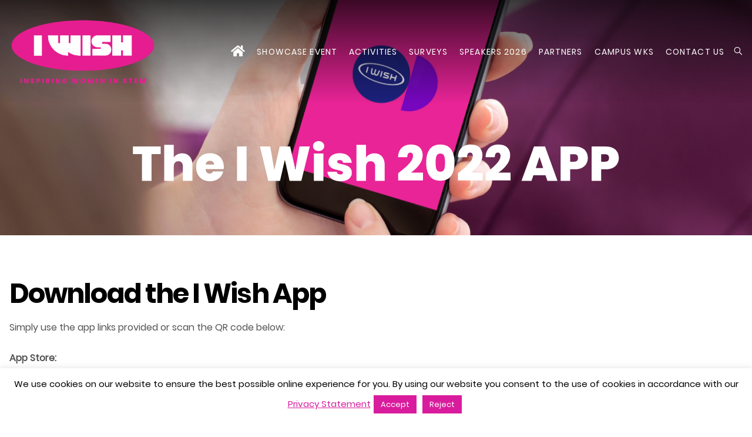

--- FILE ---
content_type: text/html; charset=UTF-8
request_url: https://www.iwish.ie/download-the-i-wish-app/
body_size: 21271
content:
<!DOCTYPE html>

<html class="no-js" lang="en-US">

<head><meta charset="UTF-8"><script>if(navigator.userAgent.match(/MSIE|Internet Explorer/i)||navigator.userAgent.match(/Trident\/7\..*?rv:11/i)){var href=document.location.href;if(!href.match(/[?&]nowprocket/)){if(href.indexOf("?")==-1){if(href.indexOf("#")==-1){document.location.href=href+"?nowprocket=1"}else{document.location.href=href.replace("#","?nowprocket=1#")}}else{if(href.indexOf("#")==-1){document.location.href=href+"&nowprocket=1"}else{document.location.href=href.replace("#","&nowprocket=1#")}}}}</script><script>(()=>{class RocketLazyLoadScripts{constructor(){this.v="2.0.4",this.userEvents=["keydown","keyup","mousedown","mouseup","mousemove","mouseover","mouseout","touchmove","touchstart","touchend","touchcancel","wheel","click","dblclick","input"],this.attributeEvents=["onblur","onclick","oncontextmenu","ondblclick","onfocus","onmousedown","onmouseenter","onmouseleave","onmousemove","onmouseout","onmouseover","onmouseup","onmousewheel","onscroll","onsubmit"]}async t(){this.i(),this.o(),/iP(ad|hone)/.test(navigator.userAgent)&&this.h(),this.u(),this.l(this),this.m(),this.k(this),this.p(this),this._(),await Promise.all([this.R(),this.L()]),this.lastBreath=Date.now(),this.S(this),this.P(),this.D(),this.O(),this.M(),await this.C(this.delayedScripts.normal),await this.C(this.delayedScripts.defer),await this.C(this.delayedScripts.async),await this.T(),await this.F(),await this.j(),await this.A(),window.dispatchEvent(new Event("rocket-allScriptsLoaded")),this.everythingLoaded=!0,this.lastTouchEnd&&await new Promise(t=>setTimeout(t,500-Date.now()+this.lastTouchEnd)),this.I(),this.H(),this.U(),this.W()}i(){this.CSPIssue=sessionStorage.getItem("rocketCSPIssue"),document.addEventListener("securitypolicyviolation",t=>{this.CSPIssue||"script-src-elem"!==t.violatedDirective||"data"!==t.blockedURI||(this.CSPIssue=!0,sessionStorage.setItem("rocketCSPIssue",!0))},{isRocket:!0})}o(){window.addEventListener("pageshow",t=>{this.persisted=t.persisted,this.realWindowLoadedFired=!0},{isRocket:!0}),window.addEventListener("pagehide",()=>{this.onFirstUserAction=null},{isRocket:!0})}h(){let t;function e(e){t=e}window.addEventListener("touchstart",e,{isRocket:!0}),window.addEventListener("touchend",function i(o){o.changedTouches[0]&&t.changedTouches[0]&&Math.abs(o.changedTouches[0].pageX-t.changedTouches[0].pageX)<10&&Math.abs(o.changedTouches[0].pageY-t.changedTouches[0].pageY)<10&&o.timeStamp-t.timeStamp<200&&(window.removeEventListener("touchstart",e,{isRocket:!0}),window.removeEventListener("touchend",i,{isRocket:!0}),"INPUT"===o.target.tagName&&"text"===o.target.type||(o.target.dispatchEvent(new TouchEvent("touchend",{target:o.target,bubbles:!0})),o.target.dispatchEvent(new MouseEvent("mouseover",{target:o.target,bubbles:!0})),o.target.dispatchEvent(new PointerEvent("click",{target:o.target,bubbles:!0,cancelable:!0,detail:1,clientX:o.changedTouches[0].clientX,clientY:o.changedTouches[0].clientY})),event.preventDefault()))},{isRocket:!0})}q(t){this.userActionTriggered||("mousemove"!==t.type||this.firstMousemoveIgnored?"keyup"===t.type||"mouseover"===t.type||"mouseout"===t.type||(this.userActionTriggered=!0,this.onFirstUserAction&&this.onFirstUserAction()):this.firstMousemoveIgnored=!0),"click"===t.type&&t.preventDefault(),t.stopPropagation(),t.stopImmediatePropagation(),"touchstart"===this.lastEvent&&"touchend"===t.type&&(this.lastTouchEnd=Date.now()),"click"===t.type&&(this.lastTouchEnd=0),this.lastEvent=t.type,t.composedPath&&t.composedPath()[0].getRootNode()instanceof ShadowRoot&&(t.rocketTarget=t.composedPath()[0]),this.savedUserEvents.push(t)}u(){this.savedUserEvents=[],this.userEventHandler=this.q.bind(this),this.userEvents.forEach(t=>window.addEventListener(t,this.userEventHandler,{passive:!1,isRocket:!0})),document.addEventListener("visibilitychange",this.userEventHandler,{isRocket:!0})}U(){this.userEvents.forEach(t=>window.removeEventListener(t,this.userEventHandler,{passive:!1,isRocket:!0})),document.removeEventListener("visibilitychange",this.userEventHandler,{isRocket:!0}),this.savedUserEvents.forEach(t=>{(t.rocketTarget||t.target).dispatchEvent(new window[t.constructor.name](t.type,t))})}m(){const t="return false",e=Array.from(this.attributeEvents,t=>"data-rocket-"+t),i="["+this.attributeEvents.join("],[")+"]",o="[data-rocket-"+this.attributeEvents.join("],[data-rocket-")+"]",s=(e,i,o)=>{o&&o!==t&&(e.setAttribute("data-rocket-"+i,o),e["rocket"+i]=new Function("event",o),e.setAttribute(i,t))};new MutationObserver(t=>{for(const n of t)"attributes"===n.type&&(n.attributeName.startsWith("data-rocket-")||this.everythingLoaded?n.attributeName.startsWith("data-rocket-")&&this.everythingLoaded&&this.N(n.target,n.attributeName.substring(12)):s(n.target,n.attributeName,n.target.getAttribute(n.attributeName))),"childList"===n.type&&n.addedNodes.forEach(t=>{if(t.nodeType===Node.ELEMENT_NODE)if(this.everythingLoaded)for(const i of[t,...t.querySelectorAll(o)])for(const t of i.getAttributeNames())e.includes(t)&&this.N(i,t.substring(12));else for(const e of[t,...t.querySelectorAll(i)])for(const t of e.getAttributeNames())this.attributeEvents.includes(t)&&s(e,t,e.getAttribute(t))})}).observe(document,{subtree:!0,childList:!0,attributeFilter:[...this.attributeEvents,...e]})}I(){this.attributeEvents.forEach(t=>{document.querySelectorAll("[data-rocket-"+t+"]").forEach(e=>{this.N(e,t)})})}N(t,e){const i=t.getAttribute("data-rocket-"+e);i&&(t.setAttribute(e,i),t.removeAttribute("data-rocket-"+e))}k(t){Object.defineProperty(HTMLElement.prototype,"onclick",{get(){return this.rocketonclick||null},set(e){this.rocketonclick=e,this.setAttribute(t.everythingLoaded?"onclick":"data-rocket-onclick","this.rocketonclick(event)")}})}S(t){function e(e,i){let o=e[i];e[i]=null,Object.defineProperty(e,i,{get:()=>o,set(s){t.everythingLoaded?o=s:e["rocket"+i]=o=s}})}e(document,"onreadystatechange"),e(window,"onload"),e(window,"onpageshow");try{Object.defineProperty(document,"readyState",{get:()=>t.rocketReadyState,set(e){t.rocketReadyState=e},configurable:!0}),document.readyState="loading"}catch(t){console.log("WPRocket DJE readyState conflict, bypassing")}}l(t){this.originalAddEventListener=EventTarget.prototype.addEventListener,this.originalRemoveEventListener=EventTarget.prototype.removeEventListener,this.savedEventListeners=[],EventTarget.prototype.addEventListener=function(e,i,o){o&&o.isRocket||!t.B(e,this)&&!t.userEvents.includes(e)||t.B(e,this)&&!t.userActionTriggered||e.startsWith("rocket-")||t.everythingLoaded?t.originalAddEventListener.call(this,e,i,o):(t.savedEventListeners.push({target:this,remove:!1,type:e,func:i,options:o}),"mouseenter"!==e&&"mouseleave"!==e||t.originalAddEventListener.call(this,e,t.savedUserEvents.push,o))},EventTarget.prototype.removeEventListener=function(e,i,o){o&&o.isRocket||!t.B(e,this)&&!t.userEvents.includes(e)||t.B(e,this)&&!t.userActionTriggered||e.startsWith("rocket-")||t.everythingLoaded?t.originalRemoveEventListener.call(this,e,i,o):t.savedEventListeners.push({target:this,remove:!0,type:e,func:i,options:o})}}J(t,e){this.savedEventListeners=this.savedEventListeners.filter(i=>{let o=i.type,s=i.target||window;return e!==o||t!==s||(this.B(o,s)&&(i.type="rocket-"+o),this.$(i),!1)})}H(){EventTarget.prototype.addEventListener=this.originalAddEventListener,EventTarget.prototype.removeEventListener=this.originalRemoveEventListener,this.savedEventListeners.forEach(t=>this.$(t))}$(t){t.remove?this.originalRemoveEventListener.call(t.target,t.type,t.func,t.options):this.originalAddEventListener.call(t.target,t.type,t.func,t.options)}p(t){let e;function i(e){return t.everythingLoaded?e:e.split(" ").map(t=>"load"===t||t.startsWith("load.")?"rocket-jquery-load":t).join(" ")}function o(o){function s(e){const s=o.fn[e];o.fn[e]=o.fn.init.prototype[e]=function(){return this[0]===window&&t.userActionTriggered&&("string"==typeof arguments[0]||arguments[0]instanceof String?arguments[0]=i(arguments[0]):"object"==typeof arguments[0]&&Object.keys(arguments[0]).forEach(t=>{const e=arguments[0][t];delete arguments[0][t],arguments[0][i(t)]=e})),s.apply(this,arguments),this}}if(o&&o.fn&&!t.allJQueries.includes(o)){const e={DOMContentLoaded:[],"rocket-DOMContentLoaded":[]};for(const t in e)document.addEventListener(t,()=>{e[t].forEach(t=>t())},{isRocket:!0});o.fn.ready=o.fn.init.prototype.ready=function(i){function s(){parseInt(o.fn.jquery)>2?setTimeout(()=>i.bind(document)(o)):i.bind(document)(o)}return"function"==typeof i&&(t.realDomReadyFired?!t.userActionTriggered||t.fauxDomReadyFired?s():e["rocket-DOMContentLoaded"].push(s):e.DOMContentLoaded.push(s)),o([])},s("on"),s("one"),s("off"),t.allJQueries.push(o)}e=o}t.allJQueries=[],o(window.jQuery),Object.defineProperty(window,"jQuery",{get:()=>e,set(t){o(t)}})}P(){const t=new Map;document.write=document.writeln=function(e){const i=document.currentScript,o=document.createRange(),s=i.parentElement;let n=t.get(i);void 0===n&&(n=i.nextSibling,t.set(i,n));const c=document.createDocumentFragment();o.setStart(c,0),c.appendChild(o.createContextualFragment(e)),s.insertBefore(c,n)}}async R(){return new Promise(t=>{this.userActionTriggered?t():this.onFirstUserAction=t})}async L(){return new Promise(t=>{document.addEventListener("DOMContentLoaded",()=>{this.realDomReadyFired=!0,t()},{isRocket:!0})})}async j(){return this.realWindowLoadedFired?Promise.resolve():new Promise(t=>{window.addEventListener("load",t,{isRocket:!0})})}M(){this.pendingScripts=[];this.scriptsMutationObserver=new MutationObserver(t=>{for(const e of t)e.addedNodes.forEach(t=>{"SCRIPT"!==t.tagName||t.noModule||t.isWPRocket||this.pendingScripts.push({script:t,promise:new Promise(e=>{const i=()=>{const i=this.pendingScripts.findIndex(e=>e.script===t);i>=0&&this.pendingScripts.splice(i,1),e()};t.addEventListener("load",i,{isRocket:!0}),t.addEventListener("error",i,{isRocket:!0}),setTimeout(i,1e3)})})})}),this.scriptsMutationObserver.observe(document,{childList:!0,subtree:!0})}async F(){await this.X(),this.pendingScripts.length?(await this.pendingScripts[0].promise,await this.F()):this.scriptsMutationObserver.disconnect()}D(){this.delayedScripts={normal:[],async:[],defer:[]},document.querySelectorAll("script[type$=rocketlazyloadscript]").forEach(t=>{t.hasAttribute("data-rocket-src")?t.hasAttribute("async")&&!1!==t.async?this.delayedScripts.async.push(t):t.hasAttribute("defer")&&!1!==t.defer||"module"===t.getAttribute("data-rocket-type")?this.delayedScripts.defer.push(t):this.delayedScripts.normal.push(t):this.delayedScripts.normal.push(t)})}async _(){await this.L();let t=[];document.querySelectorAll("script[type$=rocketlazyloadscript][data-rocket-src]").forEach(e=>{let i=e.getAttribute("data-rocket-src");if(i&&!i.startsWith("data:")){i.startsWith("//")&&(i=location.protocol+i);try{const o=new URL(i).origin;o!==location.origin&&t.push({src:o,crossOrigin:e.crossOrigin||"module"===e.getAttribute("data-rocket-type")})}catch(t){}}}),t=[...new Map(t.map(t=>[JSON.stringify(t),t])).values()],this.Y(t,"preconnect")}async G(t){if(await this.K(),!0!==t.noModule||!("noModule"in HTMLScriptElement.prototype))return new Promise(e=>{let i;function o(){(i||t).setAttribute("data-rocket-status","executed"),e()}try{if(navigator.userAgent.includes("Firefox/")||""===navigator.vendor||this.CSPIssue)i=document.createElement("script"),[...t.attributes].forEach(t=>{let e=t.nodeName;"type"!==e&&("data-rocket-type"===e&&(e="type"),"data-rocket-src"===e&&(e="src"),i.setAttribute(e,t.nodeValue))}),t.text&&(i.text=t.text),t.nonce&&(i.nonce=t.nonce),i.hasAttribute("src")?(i.addEventListener("load",o,{isRocket:!0}),i.addEventListener("error",()=>{i.setAttribute("data-rocket-status","failed-network"),e()},{isRocket:!0}),setTimeout(()=>{i.isConnected||e()},1)):(i.text=t.text,o()),i.isWPRocket=!0,t.parentNode.replaceChild(i,t);else{const i=t.getAttribute("data-rocket-type"),s=t.getAttribute("data-rocket-src");i?(t.type=i,t.removeAttribute("data-rocket-type")):t.removeAttribute("type"),t.addEventListener("load",o,{isRocket:!0}),t.addEventListener("error",i=>{this.CSPIssue&&i.target.src.startsWith("data:")?(console.log("WPRocket: CSP fallback activated"),t.removeAttribute("src"),this.G(t).then(e)):(t.setAttribute("data-rocket-status","failed-network"),e())},{isRocket:!0}),s?(t.fetchPriority="high",t.removeAttribute("data-rocket-src"),t.src=s):t.src="data:text/javascript;base64,"+window.btoa(unescape(encodeURIComponent(t.text)))}}catch(i){t.setAttribute("data-rocket-status","failed-transform"),e()}});t.setAttribute("data-rocket-status","skipped")}async C(t){const e=t.shift();return e?(e.isConnected&&await this.G(e),this.C(t)):Promise.resolve()}O(){this.Y([...this.delayedScripts.normal,...this.delayedScripts.defer,...this.delayedScripts.async],"preload")}Y(t,e){this.trash=this.trash||[];let i=!0;var o=document.createDocumentFragment();t.forEach(t=>{const s=t.getAttribute&&t.getAttribute("data-rocket-src")||t.src;if(s&&!s.startsWith("data:")){const n=document.createElement("link");n.href=s,n.rel=e,"preconnect"!==e&&(n.as="script",n.fetchPriority=i?"high":"low"),t.getAttribute&&"module"===t.getAttribute("data-rocket-type")&&(n.crossOrigin=!0),t.crossOrigin&&(n.crossOrigin=t.crossOrigin),t.integrity&&(n.integrity=t.integrity),t.nonce&&(n.nonce=t.nonce),o.appendChild(n),this.trash.push(n),i=!1}}),document.head.appendChild(o)}W(){this.trash.forEach(t=>t.remove())}async T(){try{document.readyState="interactive"}catch(t){}this.fauxDomReadyFired=!0;try{await this.K(),this.J(document,"readystatechange"),document.dispatchEvent(new Event("rocket-readystatechange")),await this.K(),document.rocketonreadystatechange&&document.rocketonreadystatechange(),await this.K(),this.J(document,"DOMContentLoaded"),document.dispatchEvent(new Event("rocket-DOMContentLoaded")),await this.K(),this.J(window,"DOMContentLoaded"),window.dispatchEvent(new Event("rocket-DOMContentLoaded"))}catch(t){console.error(t)}}async A(){try{document.readyState="complete"}catch(t){}try{await this.K(),this.J(document,"readystatechange"),document.dispatchEvent(new Event("rocket-readystatechange")),await this.K(),document.rocketonreadystatechange&&document.rocketonreadystatechange(),await this.K(),this.J(window,"load"),window.dispatchEvent(new Event("rocket-load")),await this.K(),window.rocketonload&&window.rocketonload(),await this.K(),this.allJQueries.forEach(t=>t(window).trigger("rocket-jquery-load")),await this.K(),this.J(window,"pageshow");const t=new Event("rocket-pageshow");t.persisted=this.persisted,window.dispatchEvent(t),await this.K(),window.rocketonpageshow&&window.rocketonpageshow({persisted:this.persisted})}catch(t){console.error(t)}}async K(){Date.now()-this.lastBreath>45&&(await this.X(),this.lastBreath=Date.now())}async X(){return document.hidden?new Promise(t=>setTimeout(t)):new Promise(t=>requestAnimationFrame(t))}B(t,e){return e===document&&"readystatechange"===t||(e===document&&"DOMContentLoaded"===t||(e===window&&"DOMContentLoaded"===t||(e===window&&"load"===t||e===window&&"pageshow"===t)))}static run(){(new RocketLazyLoadScripts).t()}}RocketLazyLoadScripts.run()})();</script>

	
	<meta name="viewport" content="width=device-width, initial-scale=1.0">

	<link rel="profile" href="https://gmpg.org/xfn/11">

	<title>Download The I Wish APP &#8211; iWish</title>
<meta name='robots' content='max-image-preview:large' />
<link rel='dns-prefetch' href='//challenges.cloudflare.com' />

<link rel="alternate" type="application/rss+xml" title="iWish &raquo; Feed" href="https://www.iwish.ie/feed/" />
<link rel="alternate" type="application/rss+xml" title="iWish &raquo; Comments Feed" href="https://www.iwish.ie/comments/feed/" />
<link rel="alternate" title="oEmbed (JSON)" type="application/json+oembed" href="https://www.iwish.ie/wp-json/oembed/1.0/embed?url=https%3A%2F%2Fwww.iwish.ie%2Fdownload-the-i-wish-app%2F" />
<link rel="alternate" title="oEmbed (XML)" type="text/xml+oembed" href="https://www.iwish.ie/wp-json/oembed/1.0/embed?url=https%3A%2F%2Fwww.iwish.ie%2Fdownload-the-i-wish-app%2F&#038;format=xml" />
<style id='wp-img-auto-sizes-contain-inline-css'>
img:is([sizes=auto i],[sizes^="auto," i]){contain-intrinsic-size:3000px 1500px}
/*# sourceURL=wp-img-auto-sizes-contain-inline-css */
</style>
<style id='wp-emoji-styles-inline-css'>

	img.wp-smiley, img.emoji {
		display: inline !important;
		border: none !important;
		box-shadow: none !important;
		height: 1em !important;
		width: 1em !important;
		margin: 0 0.07em !important;
		vertical-align: -0.1em !important;
		background: none !important;
		padding: 0 !important;
	}
/*# sourceURL=wp-emoji-styles-inline-css */
</style>
<style id='wp-block-library-inline-css'>
:root{--wp-block-synced-color:#7a00df;--wp-block-synced-color--rgb:122,0,223;--wp-bound-block-color:var(--wp-block-synced-color);--wp-editor-canvas-background:#ddd;--wp-admin-theme-color:#007cba;--wp-admin-theme-color--rgb:0,124,186;--wp-admin-theme-color-darker-10:#006ba1;--wp-admin-theme-color-darker-10--rgb:0,107,160.5;--wp-admin-theme-color-darker-20:#005a87;--wp-admin-theme-color-darker-20--rgb:0,90,135;--wp-admin-border-width-focus:2px}@media (min-resolution:192dpi){:root{--wp-admin-border-width-focus:1.5px}}.wp-element-button{cursor:pointer}:root .has-very-light-gray-background-color{background-color:#eee}:root .has-very-dark-gray-background-color{background-color:#313131}:root .has-very-light-gray-color{color:#eee}:root .has-very-dark-gray-color{color:#313131}:root .has-vivid-green-cyan-to-vivid-cyan-blue-gradient-background{background:linear-gradient(135deg,#00d084,#0693e3)}:root .has-purple-crush-gradient-background{background:linear-gradient(135deg,#34e2e4,#4721fb 50%,#ab1dfe)}:root .has-hazy-dawn-gradient-background{background:linear-gradient(135deg,#faaca8,#dad0ec)}:root .has-subdued-olive-gradient-background{background:linear-gradient(135deg,#fafae1,#67a671)}:root .has-atomic-cream-gradient-background{background:linear-gradient(135deg,#fdd79a,#004a59)}:root .has-nightshade-gradient-background{background:linear-gradient(135deg,#330968,#31cdcf)}:root .has-midnight-gradient-background{background:linear-gradient(135deg,#020381,#2874fc)}:root{--wp--preset--font-size--normal:16px;--wp--preset--font-size--huge:42px}.has-regular-font-size{font-size:1em}.has-larger-font-size{font-size:2.625em}.has-normal-font-size{font-size:var(--wp--preset--font-size--normal)}.has-huge-font-size{font-size:var(--wp--preset--font-size--huge)}.has-text-align-center{text-align:center}.has-text-align-left{text-align:left}.has-text-align-right{text-align:right}.has-fit-text{white-space:nowrap!important}#end-resizable-editor-section{display:none}.aligncenter{clear:both}.items-justified-left{justify-content:flex-start}.items-justified-center{justify-content:center}.items-justified-right{justify-content:flex-end}.items-justified-space-between{justify-content:space-between}.screen-reader-text{border:0;clip-path:inset(50%);height:1px;margin:-1px;overflow:hidden;padding:0;position:absolute;width:1px;word-wrap:normal!important}.screen-reader-text:focus{background-color:#ddd;clip-path:none;color:#444;display:block;font-size:1em;height:auto;left:5px;line-height:normal;padding:15px 23px 14px;text-decoration:none;top:5px;width:auto;z-index:100000}html :where(.has-border-color){border-style:solid}html :where([style*=border-top-color]){border-top-style:solid}html :where([style*=border-right-color]){border-right-style:solid}html :where([style*=border-bottom-color]){border-bottom-style:solid}html :where([style*=border-left-color]){border-left-style:solid}html :where([style*=border-width]){border-style:solid}html :where([style*=border-top-width]){border-top-style:solid}html :where([style*=border-right-width]){border-right-style:solid}html :where([style*=border-bottom-width]){border-bottom-style:solid}html :where([style*=border-left-width]){border-left-style:solid}html :where(img[class*=wp-image-]){height:auto;max-width:100%}:where(figure){margin:0 0 1em}html :where(.is-position-sticky){--wp-admin--admin-bar--position-offset:var(--wp-admin--admin-bar--height,0px)}@media screen and (max-width:600px){html :where(.is-position-sticky){--wp-admin--admin-bar--position-offset:0px}}

/*# sourceURL=wp-block-library-inline-css */
</style><style id='global-styles-inline-css'>
:root{--wp--preset--aspect-ratio--square: 1;--wp--preset--aspect-ratio--4-3: 4/3;--wp--preset--aspect-ratio--3-4: 3/4;--wp--preset--aspect-ratio--3-2: 3/2;--wp--preset--aspect-ratio--2-3: 2/3;--wp--preset--aspect-ratio--16-9: 16/9;--wp--preset--aspect-ratio--9-16: 9/16;--wp--preset--color--black: #000000;--wp--preset--color--cyan-bluish-gray: #abb8c3;--wp--preset--color--white: #ffffff;--wp--preset--color--pale-pink: #f78da7;--wp--preset--color--vivid-red: #cf2e2e;--wp--preset--color--luminous-vivid-orange: #ff6900;--wp--preset--color--luminous-vivid-amber: #fcb900;--wp--preset--color--light-green-cyan: #7bdcb5;--wp--preset--color--vivid-green-cyan: #00d084;--wp--preset--color--pale-cyan-blue: #8ed1fc;--wp--preset--color--vivid-cyan-blue: #0693e3;--wp--preset--color--vivid-purple: #9b51e0;--wp--preset--color--accent: #cd2653;--wp--preset--color--primary: #000000;--wp--preset--color--secondary: #6d6d6d;--wp--preset--color--subtle-background: #dcd7ca;--wp--preset--color--background: #f5efe0;--wp--preset--gradient--vivid-cyan-blue-to-vivid-purple: linear-gradient(135deg,rgb(6,147,227) 0%,rgb(155,81,224) 100%);--wp--preset--gradient--light-green-cyan-to-vivid-green-cyan: linear-gradient(135deg,rgb(122,220,180) 0%,rgb(0,208,130) 100%);--wp--preset--gradient--luminous-vivid-amber-to-luminous-vivid-orange: linear-gradient(135deg,rgb(252,185,0) 0%,rgb(255,105,0) 100%);--wp--preset--gradient--luminous-vivid-orange-to-vivid-red: linear-gradient(135deg,rgb(255,105,0) 0%,rgb(207,46,46) 100%);--wp--preset--gradient--very-light-gray-to-cyan-bluish-gray: linear-gradient(135deg,rgb(238,238,238) 0%,rgb(169,184,195) 100%);--wp--preset--gradient--cool-to-warm-spectrum: linear-gradient(135deg,rgb(74,234,220) 0%,rgb(151,120,209) 20%,rgb(207,42,186) 40%,rgb(238,44,130) 60%,rgb(251,105,98) 80%,rgb(254,248,76) 100%);--wp--preset--gradient--blush-light-purple: linear-gradient(135deg,rgb(255,206,236) 0%,rgb(152,150,240) 100%);--wp--preset--gradient--blush-bordeaux: linear-gradient(135deg,rgb(254,205,165) 0%,rgb(254,45,45) 50%,rgb(107,0,62) 100%);--wp--preset--gradient--luminous-dusk: linear-gradient(135deg,rgb(255,203,112) 0%,rgb(199,81,192) 50%,rgb(65,88,208) 100%);--wp--preset--gradient--pale-ocean: linear-gradient(135deg,rgb(255,245,203) 0%,rgb(182,227,212) 50%,rgb(51,167,181) 100%);--wp--preset--gradient--electric-grass: linear-gradient(135deg,rgb(202,248,128) 0%,rgb(113,206,126) 100%);--wp--preset--gradient--midnight: linear-gradient(135deg,rgb(2,3,129) 0%,rgb(40,116,252) 100%);--wp--preset--font-size--small: 18px;--wp--preset--font-size--medium: 20px;--wp--preset--font-size--large: 26.25px;--wp--preset--font-size--x-large: 42px;--wp--preset--font-size--normal: 21px;--wp--preset--font-size--larger: 32px;--wp--preset--spacing--20: 0.44rem;--wp--preset--spacing--30: 0.67rem;--wp--preset--spacing--40: 1rem;--wp--preset--spacing--50: 1.5rem;--wp--preset--spacing--60: 2.25rem;--wp--preset--spacing--70: 3.38rem;--wp--preset--spacing--80: 5.06rem;--wp--preset--shadow--natural: 6px 6px 9px rgba(0, 0, 0, 0.2);--wp--preset--shadow--deep: 12px 12px 50px rgba(0, 0, 0, 0.4);--wp--preset--shadow--sharp: 6px 6px 0px rgba(0, 0, 0, 0.2);--wp--preset--shadow--outlined: 6px 6px 0px -3px rgb(255, 255, 255), 6px 6px rgb(0, 0, 0);--wp--preset--shadow--crisp: 6px 6px 0px rgb(0, 0, 0);}:where(.is-layout-flex){gap: 0.5em;}:where(.is-layout-grid){gap: 0.5em;}body .is-layout-flex{display: flex;}.is-layout-flex{flex-wrap: wrap;align-items: center;}.is-layout-flex > :is(*, div){margin: 0;}body .is-layout-grid{display: grid;}.is-layout-grid > :is(*, div){margin: 0;}:where(.wp-block-columns.is-layout-flex){gap: 2em;}:where(.wp-block-columns.is-layout-grid){gap: 2em;}:where(.wp-block-post-template.is-layout-flex){gap: 1.25em;}:where(.wp-block-post-template.is-layout-grid){gap: 1.25em;}.has-black-color{color: var(--wp--preset--color--black) !important;}.has-cyan-bluish-gray-color{color: var(--wp--preset--color--cyan-bluish-gray) !important;}.has-white-color{color: var(--wp--preset--color--white) !important;}.has-pale-pink-color{color: var(--wp--preset--color--pale-pink) !important;}.has-vivid-red-color{color: var(--wp--preset--color--vivid-red) !important;}.has-luminous-vivid-orange-color{color: var(--wp--preset--color--luminous-vivid-orange) !important;}.has-luminous-vivid-amber-color{color: var(--wp--preset--color--luminous-vivid-amber) !important;}.has-light-green-cyan-color{color: var(--wp--preset--color--light-green-cyan) !important;}.has-vivid-green-cyan-color{color: var(--wp--preset--color--vivid-green-cyan) !important;}.has-pale-cyan-blue-color{color: var(--wp--preset--color--pale-cyan-blue) !important;}.has-vivid-cyan-blue-color{color: var(--wp--preset--color--vivid-cyan-blue) !important;}.has-vivid-purple-color{color: var(--wp--preset--color--vivid-purple) !important;}.has-black-background-color{background-color: var(--wp--preset--color--black) !important;}.has-cyan-bluish-gray-background-color{background-color: var(--wp--preset--color--cyan-bluish-gray) !important;}.has-white-background-color{background-color: var(--wp--preset--color--white) !important;}.has-pale-pink-background-color{background-color: var(--wp--preset--color--pale-pink) !important;}.has-vivid-red-background-color{background-color: var(--wp--preset--color--vivid-red) !important;}.has-luminous-vivid-orange-background-color{background-color: var(--wp--preset--color--luminous-vivid-orange) !important;}.has-luminous-vivid-amber-background-color{background-color: var(--wp--preset--color--luminous-vivid-amber) !important;}.has-light-green-cyan-background-color{background-color: var(--wp--preset--color--light-green-cyan) !important;}.has-vivid-green-cyan-background-color{background-color: var(--wp--preset--color--vivid-green-cyan) !important;}.has-pale-cyan-blue-background-color{background-color: var(--wp--preset--color--pale-cyan-blue) !important;}.has-vivid-cyan-blue-background-color{background-color: var(--wp--preset--color--vivid-cyan-blue) !important;}.has-vivid-purple-background-color{background-color: var(--wp--preset--color--vivid-purple) !important;}.has-black-border-color{border-color: var(--wp--preset--color--black) !important;}.has-cyan-bluish-gray-border-color{border-color: var(--wp--preset--color--cyan-bluish-gray) !important;}.has-white-border-color{border-color: var(--wp--preset--color--white) !important;}.has-pale-pink-border-color{border-color: var(--wp--preset--color--pale-pink) !important;}.has-vivid-red-border-color{border-color: var(--wp--preset--color--vivid-red) !important;}.has-luminous-vivid-orange-border-color{border-color: var(--wp--preset--color--luminous-vivid-orange) !important;}.has-luminous-vivid-amber-border-color{border-color: var(--wp--preset--color--luminous-vivid-amber) !important;}.has-light-green-cyan-border-color{border-color: var(--wp--preset--color--light-green-cyan) !important;}.has-vivid-green-cyan-border-color{border-color: var(--wp--preset--color--vivid-green-cyan) !important;}.has-pale-cyan-blue-border-color{border-color: var(--wp--preset--color--pale-cyan-blue) !important;}.has-vivid-cyan-blue-border-color{border-color: var(--wp--preset--color--vivid-cyan-blue) !important;}.has-vivid-purple-border-color{border-color: var(--wp--preset--color--vivid-purple) !important;}.has-vivid-cyan-blue-to-vivid-purple-gradient-background{background: var(--wp--preset--gradient--vivid-cyan-blue-to-vivid-purple) !important;}.has-light-green-cyan-to-vivid-green-cyan-gradient-background{background: var(--wp--preset--gradient--light-green-cyan-to-vivid-green-cyan) !important;}.has-luminous-vivid-amber-to-luminous-vivid-orange-gradient-background{background: var(--wp--preset--gradient--luminous-vivid-amber-to-luminous-vivid-orange) !important;}.has-luminous-vivid-orange-to-vivid-red-gradient-background{background: var(--wp--preset--gradient--luminous-vivid-orange-to-vivid-red) !important;}.has-very-light-gray-to-cyan-bluish-gray-gradient-background{background: var(--wp--preset--gradient--very-light-gray-to-cyan-bluish-gray) !important;}.has-cool-to-warm-spectrum-gradient-background{background: var(--wp--preset--gradient--cool-to-warm-spectrum) !important;}.has-blush-light-purple-gradient-background{background: var(--wp--preset--gradient--blush-light-purple) !important;}.has-blush-bordeaux-gradient-background{background: var(--wp--preset--gradient--blush-bordeaux) !important;}.has-luminous-dusk-gradient-background{background: var(--wp--preset--gradient--luminous-dusk) !important;}.has-pale-ocean-gradient-background{background: var(--wp--preset--gradient--pale-ocean) !important;}.has-electric-grass-gradient-background{background: var(--wp--preset--gradient--electric-grass) !important;}.has-midnight-gradient-background{background: var(--wp--preset--gradient--midnight) !important;}.has-small-font-size{font-size: var(--wp--preset--font-size--small) !important;}.has-medium-font-size{font-size: var(--wp--preset--font-size--medium) !important;}.has-large-font-size{font-size: var(--wp--preset--font-size--large) !important;}.has-x-large-font-size{font-size: var(--wp--preset--font-size--x-large) !important;}
/*# sourceURL=global-styles-inline-css */
</style>

<style id='classic-theme-styles-inline-css'>
/*! This file is auto-generated */
.wp-block-button__link{color:#fff;background-color:#32373c;border-radius:9999px;box-shadow:none;text-decoration:none;padding:calc(.667em + 2px) calc(1.333em + 2px);font-size:1.125em}.wp-block-file__button{background:#32373c;color:#fff;text-decoration:none}
/*# sourceURL=/wp-includes/css/classic-themes.min.css */
</style>
<link data-minify="1" rel='stylesheet' id='cookie-law-info-css' href='https://www.iwish.ie/wp-content/cache/min/1/wp-content/plugins/cookie-law-info/legacy/public/css/cookie-law-info-public.css?ver=1761041318' media='all' />
<link data-minify="1" rel='stylesheet' id='cookie-law-info-gdpr-css' href='https://www.iwish.ie/wp-content/cache/min/1/wp-content/plugins/cookie-law-info/legacy/public/css/cookie-law-info-gdpr.css?ver=1761041318' media='all' />
<link data-minify="1" rel='stylesheet' id='twentytwenty-style-css' href='https://www.iwish.ie/wp-content/cache/min/1/wp-content/themes/iwish/style.css?ver=1761041319' media='all' />
<style id='twentytwenty-style-inline-css'>
.color-accent,.color-accent-hover:hover,.color-accent-hover:focus,:root .has-accent-color,.has-drop-cap:not(:focus):first-letter,.wp-block-button.is-style-outline,a { color: #cd2653; }blockquote,.border-color-accent,.border-color-accent-hover:hover,.border-color-accent-hover:focus { border-color: #cd2653; }button:not(.toggle),.button,.faux-button,.wp-block-button__link,.wp-block-file .wp-block-file__button,input[type="button"],input[type="reset"],input[type="submit"],.bg-accent,.bg-accent-hover:hover,.bg-accent-hover:focus,:root .has-accent-background-color,.comment-reply-link { background-color: #cd2653; }.fill-children-accent,.fill-children-accent * { fill: #cd2653; }body,.entry-title a,:root .has-primary-color { color: #000000; }:root .has-primary-background-color { background-color: #000000; }cite,figcaption,.wp-caption-text,.post-meta,.entry-content .wp-block-archives li,.entry-content .wp-block-categories li,.entry-content .wp-block-latest-posts li,.wp-block-latest-comments__comment-date,.wp-block-latest-posts__post-date,.wp-block-embed figcaption,.wp-block-image figcaption,.wp-block-pullquote cite,.comment-metadata,.comment-respond .comment-notes,.comment-respond .logged-in-as,.pagination .dots,.entry-content hr:not(.has-background),hr.styled-separator,:root .has-secondary-color { color: #6d6d6d; }:root .has-secondary-background-color { background-color: #6d6d6d; }pre,fieldset,input,textarea,table,table *,hr { border-color: #dcd7ca; }caption,code,code,kbd,samp,.wp-block-table.is-style-stripes tbody tr:nth-child(odd),:root .has-subtle-background-background-color { background-color: #dcd7ca; }.wp-block-table.is-style-stripes { border-bottom-color: #dcd7ca; }.wp-block-latest-posts.is-grid li { border-top-color: #dcd7ca; }:root .has-subtle-background-color { color: #dcd7ca; }body:not(.overlay-header) .primary-menu > li > a,body:not(.overlay-header) .primary-menu > li > .icon,.modal-menu a,.footer-menu a, .footer-widgets a,#site-footer .wp-block-button.is-style-outline,.wp-block-pullquote:before,.singular:not(.overlay-header) .entry-header a,.archive-header a,.header-footer-group .color-accent,.header-footer-group .color-accent-hover:hover { color: #cd2653; }.social-icons a,#site-footer button:not(.toggle),#site-footer .button,#site-footer .faux-button,#site-footer .wp-block-button__link,#site-footer .wp-block-file__button,#site-footer input[type="button"],#site-footer input[type="reset"],#site-footer input[type="submit"] { background-color: #cd2653; }.header-footer-group,body:not(.overlay-header) #site-header .toggle,.menu-modal .toggle { color: #000000; }body:not(.overlay-header) .primary-menu ul { background-color: #000000; }body:not(.overlay-header) .primary-menu > li > ul:after { border-bottom-color: #000000; }body:not(.overlay-header) .primary-menu ul ul:after { border-left-color: #000000; }.site-description,body:not(.overlay-header) .toggle-inner .toggle-text,.widget .post-date,.widget .rss-date,.widget_archive li,.widget_categories li,.widget cite,.widget_pages li,.widget_meta li,.widget_nav_menu li,.powered-by-wordpress,.to-the-top,.singular .entry-header .post-meta,.singular:not(.overlay-header) .entry-header .post-meta a { color: #6d6d6d; }.header-footer-group pre,.header-footer-group fieldset,.header-footer-group input,.header-footer-group textarea,.header-footer-group table,.header-footer-group table *,.footer-nav-widgets-wrapper,#site-footer,.menu-modal nav *,.footer-widgets-outer-wrapper,.footer-top { border-color: #dcd7ca; }.header-footer-group table caption,body:not(.overlay-header) .header-inner .toggle-wrapper::before { background-color: #dcd7ca; }
/*# sourceURL=twentytwenty-style-inline-css */
</style>
<link data-minify="1" rel='stylesheet' id='twentytwentysite-lity-css' href='https://www.iwish.ie/wp-content/cache/min/1/wp-content/themes/iwish/assets/css/lity.css?ver=1761041319' media='all' />
<link data-minify="1" rel='stylesheet' id='twentytwentysite-css' href='https://www.iwish.ie/wp-content/cache/min/1/wp-content/themes/iwish/dist/css/site.css?ver=1761041320' media='all' />
<link rel='stylesheet' id='twentytwenty-print-style-css' href='https://www.iwish.ie/wp-content/themes/iwish/print.css?ver=1.0' media='print' />
<script src="https://www.iwish.ie/wp-includes/js/jquery/jquery.min.js?ver=3.7.1" id="jquery-core-js" data-rocket-defer defer></script>
<script src="https://www.iwish.ie/wp-includes/js/jquery/jquery-migrate.min.js?ver=3.4.1" id="jquery-migrate-js" data-rocket-defer defer></script>
<script id="cookie-law-info-js-extra">
var Cli_Data = {"nn_cookie_ids":[],"cookielist":[],"non_necessary_cookies":[],"ccpaEnabled":"","ccpaRegionBased":"","ccpaBarEnabled":"","strictlyEnabled":["necessary","obligatoire"],"ccpaType":"gdpr","js_blocking":"","custom_integration":"","triggerDomRefresh":"","secure_cookies":""};
var cli_cookiebar_settings = {"animate_speed_hide":"500","animate_speed_show":"500","background":"#FFF","border":"#b1a6a6c2","border_on":"","button_1_button_colour":"#d91c9d","button_1_button_hover":"#ae167e","button_1_link_colour":"#fff","button_1_as_button":"1","button_1_new_win":"","button_2_button_colour":"#333","button_2_button_hover":"#292929","button_2_link_colour":"#d91c9d","button_2_as_button":"","button_2_hidebar":"","button_3_button_colour":"#d91c9d","button_3_button_hover":"#ae167e","button_3_link_colour":"#fff","button_3_as_button":"1","button_3_new_win":"","button_4_button_colour":"#000","button_4_button_hover":"#000000","button_4_link_colour":"#62a329","button_4_as_button":"","button_7_button_colour":"#61a229","button_7_button_hover":"#4e8221","button_7_link_colour":"#fff","button_7_as_button":"1","button_7_new_win":"","font_family":"inherit","header_fix":"","notify_animate_hide":"1","notify_animate_show":"","notify_div_id":"#cookie-law-info-bar","notify_position_horizontal":"right","notify_position_vertical":"bottom","scroll_close":"","scroll_close_reload":"","accept_close_reload":"","reject_close_reload":"","showagain_tab":"","showagain_background":"#fff","showagain_border":"#000","showagain_div_id":"#cookie-law-info-again","showagain_x_position":"100px","text":"#000","show_once_yn":"","show_once":"10000","logging_on":"","as_popup":"","popup_overlay":"1","bar_heading_text":"","cookie_bar_as":"banner","popup_showagain_position":"bottom-right","widget_position":"left"};
var log_object = {"ajax_url":"https://www.iwish.ie/wp-admin/admin-ajax.php"};
//# sourceURL=cookie-law-info-js-extra
</script>
<script data-minify="1" src="https://www.iwish.ie/wp-content/cache/min/1/wp-content/plugins/cookie-law-info/legacy/public/js/cookie-law-info-public.js?ver=1761041321" id="cookie-law-info-js" data-rocket-defer defer></script>
<script data-minify="1" src="https://www.iwish.ie/wp-content/cache/min/1/wp-content/themes/iwish/assets/js/index.js?ver=1761041321" id="twentytwenty-js-js" async></script>
<script src="https://www.iwish.ie/wp-content/themes/iwish/assets/js/lity.min.js?ver=1.0" id="lity-js-js" data-rocket-defer defer></script>
<script data-minify="1" src="https://www.iwish.ie/wp-content/cache/min/1/wp-content/themes/iwish/dist/js/js.js?ver=1761041321" id="theme-js-js" data-rocket-defer defer></script>
<link rel="https://api.w.org/" href="https://www.iwish.ie/wp-json/" /><link rel="alternate" title="JSON" type="application/json" href="https://www.iwish.ie/wp-json/wp/v2/pages/2943" /><link rel="EditURI" type="application/rsd+xml" title="RSD" href="https://www.iwish.ie/xmlrpc.php?rsd" />
<link rel="canonical" href="https://www.iwish.ie/download-the-i-wish-app/" />
<link rel='shortlink' href='https://www.iwish.ie/?p=2943' />
	<script>document.documentElement.className = document.documentElement.className.replace( 'no-js', 'js' );</script>
	<style>.recentcomments a{display:inline !important;padding:0 !important;margin:0 !important;}</style><link rel="icon" href="https://www.iwish.ie/wp-content/uploads/2024/09/Untitled-design-13-150x150.png" sizes="32x32" />
<link rel="icon" href="https://www.iwish.ie/wp-content/uploads/2024/09/Untitled-design-13-300x300.png" sizes="192x192" />
<link rel="apple-touch-icon" href="https://www.iwish.ie/wp-content/uploads/2024/09/Untitled-design-13-300x300.png" />
<meta name="msapplication-TileImage" content="https://www.iwish.ie/wp-content/uploads/2024/09/Untitled-design-13-300x300.png" />
		<style id="wp-custom-css">
			/* Add this CSS to your theme's stylesheet or in a customizer */
        .single-main {
            display: flex;
            flex-direction: column;
            align-items: center;
            justify-content: center;
            margin: 145px 30px 20px 30px;
        }

        .image-wrapper {
            margin-bottom: 20px; /* Add spacing between image and content */
        }
        .image-wrapper img {
            width: 250px;
						height 250px;
            object-fit: cover;
        }

        .single-content {
            width:100%;
						height:100%;
        }
        .post-title{
            text-align: center;
        }
        .post-content{
            text-align: justify;
        }
        .other-related-posts{
            display: flex;
            align-content: space-around;
            margin-top: 30px;
            gap: 30rem;
        }
        .speaker{
            display: flex;
            gap: 1rem;
            align-items: center;
            align-content: center;
            padding: 5px;
        }
        .speaker-thumbnail{
            width: 80px;
            height: 80px;
        }
        .speaker-details a{
            font-size: 20px;
            color: black;
            text-decoration: none;
        }
        .speaker-details a:hover{
            font-size: 20px;
            color: #d91c9d;
            text-decoration: none;
        }
        .post-title{
            color: #d91c9d;
            text-decoration: none;
        }
        .related-posts h5{
            margin: 20px 0px;
            color: #d91c9d;
        }
 .sessions-template{
	 display: flex;
	 margin-top: 20px;
    }
.program-body{
	        margin-top: 180px;
}
    .program-body h2{
        text-align: center;
        color: #d91c9d;
    }
    .session-container{
        display: flex;
        align-content: center;
        align-items: center;
        gap: 15px;
        margin: 20px 30px;
    }
    .session-image{
        width: 150px;
        height: 150px;
    }
    .session-title{
        font-size: 24px;
        color: #d91c9d;
        text-decoration: none;
    }
    .session-title:hover{
        color: black;
        text-decoration: none;
    }
    .readmore-text{
        color: #d91c9d;
        text-decoration: none;
    }
    .readmore-text:hover{
        color: black;
        text-decoration: none;
    }
		.partner-description a{
			color: #d91c9d;
      text-decoration: none;
	}
.partner-content h5{
	font-size: 24px;
	color: #d91c9d;
	text-decoration: none;
}
.partner-content h5{
	font-size: 24px;
	color: #d91c9d;
	text-decoration: none;
}
.partner-content a:hover{
	color: black;
	text-decoration: none;
}
.partners-template{
	margin-top: 200px;
}
.partners-template h2{
	color: #d91c9d;
}
.partner-container{
	margin: 60px 30px;
	display: flex;
	align-content: center;
	align-items: center;
	gap: 15px;
}
.partner-image{
	width: 100px;
	height: 100px;
}
.sessions{
	display: flex;
	gap: 2rem;
	align-content: center;
	align-items: center;
	margin: 25px 0px;
}
@media screen and (max-width: 530px) {
.sessions .session-card-content {
	display: flex;
    align-items: center;
    flex-direction: column;
}
	.sessions .session-card-content {
		padding-left: 20px;
		padding-right: 20px;
	}
}
.related-posts{
	margin-top: 50px;
}
.speaker{
	margin: 10px 0px;
}
.speaker__img img{
	width: 200px;
	height: 200px;
	object-fit: cover;
	margin-bottom: 10px
}
.sessions-template {
    display: flex;
    flex-direction: column;
    justify-content: center;
    align-items: center;
    margin-top: 20px;
}
.card-content a{
	font-size: 24px !important;
	font-weight: 700;
}
.session-card-content p{
	font-size: 16px;
}

/* Program Page */
.session-container {
    display: flex;
    flex-direction: column;
    justify-content: center;
    align-items: flex-start;
		width: 300px;
}
.session-header{
	width: 100%;
	border-bottom: 1px solid gray;
}
.session-category-head{
	display: flex;
	gap: 10px;
}
.session-category-body a{
	color: #d91c9d;
	font-size: 28px;
	font-weight: 600;
	text-decoration: none;
}
.session-category-footer{
	margin: 0px auto;
}
.session-category-footer a{
	color: #000;
	text-decoration: none;
}
.session-category-footer a:hover{
	color: #d91c9d;
	text-decoration: none;
}
/* Archive Page */
.session-card-content a{
	  font-size: 30px !important;
    font-weight: 600;
		color: #000;
    text-decoration: none;
}
.session-card-content a:hover{
	  font-size: 30px !important;
    font-weight: 600;
		color: #d91c9d;
    text-decoration: none;
}
/* Teacher Zone Page */
.teacher_wrapper .col-12.col-sm-6.col-md-4.col-lg-3{
	padding: 2rem;
}
.teacher_wrapper .col-12.col-sm-6.col-md-4.col-lg-3 .spearker__img img {
    width: 100%;
    height: 150px;
}
.teacher_wrapper .spearker__copy h4 a{
	color: black;
	text-decoration: none;
}
.teacher_wrapper .spearker__copy h4 a:hover{
	color: #d91c9d;
	text-decoration: none;
}
.teacher_wrapper{
	margin: 5rem;
}
.session-header-teacher-zone{
    display: flex;
    width: 40rem;
    gap: 10px;
    padding-bottom: 5px;
    border-bottom: 1px solid gray;
}
.segment-times{
	color: white;
	font-size: 2rem !important;
}
/* Speaker Single Page */
.image-wrapper{
    display: flex;
    align-items: center;
    justify-content: center;
}
/* Trains Page */
.trains-wrapper{
	padding: 2rem;
}
.trains-wrapper .col-12.col-sm-6.col-md-4.col-lg-3 .spearker__img img {
    width: 100%;
    height: 150px;
}
.trains-wrapper .spearker__copy h4 a{
	color: black;
	text-decoration: none;
}
.trains-wrapper .spearker__copy h4 a:hover{
	color: #d91c9d;
	text-decoration: none;
}
/* trains single page */
.single-content p{
	margin: 20px 0px;
}
/* Partner Page */
.partner_wrapper {
	padding: 2rem;
}
.partner_wrapper .col-12.col-sm-6.col-md-4.col-lg-3 .spearker__img img {
    width: 100%;
    height: 150px;
}
.partner_wrapper .col-12.col-sm-6.col-md-4.col-lg-3 .partner-description .partner-title{
	color: #d91c9d;
}
.partner_wrapper .col-12.col-sm-6.col-md-4.col-lg-3 .partner-description p{
	text-align: justify;
}

.related-posts {
}
.other-related-posts {
	justify-content: center;
}
@media (max-width: 530px) {
	.other-related-posts {
		gap: inherit;
		flex-wrap: wrap;
		justify-content: center;
		max-width:  none;
	}
	
	.sessions {
		flex-wrap: wrap;
    justify-content: center;
	}
	
	.other-related-posts .speaker {
		flex-direction: column;
	}
	.speaker-thumbnail{
            width: 100%;
            height: 100%;
        }
	
}

.gd-favorites-btn button {
	padding: 0.5em 0.5em;
    font-size: 12px;
}
.gd_archive  .sessions {
    display: flex;
    margin-bottom: 20px;
    width: 100%;
}
.gd_archive .session-card-image {
    flex: 0 0 150px;
    margin-right: 15px;
}
.gd_archive .session-card-content {
    flex: 1;
}
.gd_archive .session-card-content a, .gd_archive .session-card-content a:hover {
    font-size: 20px !important;
}

@media only screen and (max-width: 600px) {
.gd_archive .sessions {
    flex-direction: column;
}
	.sessions {
    flex-wrap: wrap;
    justify-content: center;
}
	.gd_archive .session-card-image {
    margin-right: 0;
    margin-bottom: 10px;
}
	.sessions .session-card-content {
    padding-left: 20px;
    padding-right: 20px;
}
	.sessions .session-card-content {
    display: flex;
    align-items: center;
    flex-direction: column;
}
}
.gd_partners_list .spearker__img {
	margin: 0 !important;
}
.gd_partners_list .partner_card {
	    background-color: #fff;
    box-shadow: 10px 10px 20px rgba(0, 0, 0, 0.1);
	margin-bottom: 5px;
		border-radius: 15px;
		
}		</style>
		
<!-- Google Tag Manager -->
<script>(function(w,d,s,l,i){w[l]=w[l]||[];w[l].push({'gtm.start':
new Date().getTime(),event:'gtm.js'});var f=d.getElementsByTagName(s)[0],
j=d.createElement(s),dl=l!='dataLayer'?'&l='+l:'';j.async=true;j.src=
'https://www.googletagmanager.com/gtm.js?id='+i+dl;f.parentNode.insertBefore(j,f);
})(window,document,'script','dataLayer','GTM-TKXTVJV');</script>
<!-- End Google Tag Manager -->

<meta name="generator" content="WP Rocket 3.20.2" data-wpr-features="wpr_delay_js wpr_defer_js wpr_minify_js wpr_minify_css wpr_preload_links wpr_desktop" /></head>

<body class="wp-singular page-template-default page page-id-2943 wp-custom-logo wp-theme-iwish singular enable-search-modal missing-post-thumbnail has-no-pagination not-showing-comments show-avatars footer-top-visible">
<!-- Google Tag Manager (noscript) -->
<noscript><iframe src="https://www.googletagmanager.com/ns.html?id=GTM-TKXTVJV"
height="0" width="0" style="display:none;visibility:hidden"></iframe></noscript>
<!-- End Google Tag Manager (noscript) -->
	<a class="skip-link screen-reader-text" href="#site-content">Skip to the content</a>    
   	
	
    
		<header data-rocket-location-hash="df4c7b6bacbbbdba62b46785716bc602" id="site-header" class="header-footer-group" role="banner">

		<div data-rocket-location-hash="d7148681768f9232ba999b79ab366b8f" class="header-inner section-inner container">

			<div data-rocket-location-hash="addddb00eae35c76fcf9a17b6129e5dd" class="header-titles-wrapper">

				
					<button class="toggle search-toggle mobile-search-toggle" data-toggle-target=".search-modal" data-toggle-body-class="showing-search-modal" data-set-focus=".search-modal .search-field" aria-expanded="false">
						<span class="toggle-inner">
							<span class="toggle-icon">
							<svg width="16" height="16" viewBox="0 0 16 16" fill="none" xmlns="http://www.w3.org/2000/svg">
											<path d="M10.2852 2.58984C9.18359 1.48828 7.85938 0.9375 6.3125 0.9375C4.76562 0.9375 3.44141 1.48828 2.33984 2.58984C1.23828 3.69141 0.6875 5.01562 0.6875 6.5625C0.6875 8.10938 1.23828 9.43359 2.33984 10.5352C3.44141 11.6367 4.76562 12.1875 6.3125 12.1875C7.64844 12.1875 8.83203 11.7656 9.86328 10.9219L14.3281 15.4219L15.1719 14.5781L10.6719 10.1133C11.5156 9.08203 11.9375 7.89844 11.9375 6.5625C11.9375 5.01562 11.3867 3.69141 10.2852 2.58984ZM3.14844 3.39844C4.01562 2.50781 5.07031 2.0625 6.3125 2.0625C7.55469 2.0625 8.62109 2.50781 9.51172 3.39844C10.3789 4.26562 10.8125 5.32031 10.8125 6.5625C10.8125 7.80469 10.3789 8.87109 9.51172 9.76172C8.62109 10.6289 7.55469 11.0625 6.3125 11.0625C5.07031 11.0625 4.01562 10.6289 3.14844 9.76172C2.25781 8.87109 1.8125 7.80469 1.8125 6.5625C1.8125 5.32031 2.25781 4.26562 3.14844 3.39844Z" fill="white" />
										</svg>
							</span>
							
						</span>
					</button><!-- .search-toggle -->

				
				<div class="header-titles">

					<div class="site-logo faux-heading"><a href="https://www.iwish.ie/" class="custom-logo-link" rel="home"><img width="865" height="407" style="height: 407px;" src="https://www.iwish.ie/wp-content/uploads/2024/09/IW_Logo_tagline_Pink_RGB.png" class="custom-logo" alt="iWish" decoding="async" fetchpriority="high" srcset="https://www.iwish.ie/wp-content/uploads/2024/09/IW_Logo_tagline_Pink_RGB.png 1730w, https://www.iwish.ie/wp-content/uploads/2024/09/IW_Logo_tagline_Pink_RGB-300x141.png 300w, https://www.iwish.ie/wp-content/uploads/2024/09/IW_Logo_tagline_Pink_RGB-1024x482.png 1024w, https://www.iwish.ie/wp-content/uploads/2024/09/IW_Logo_tagline_Pink_RGB-768x361.png 768w, https://www.iwish.ie/wp-content/uploads/2024/09/IW_Logo_tagline_Pink_RGB-1536x723.png 1536w, https://www.iwish.ie/wp-content/uploads/2024/09/IW_Logo_tagline_Pink_RGB-1200x565.png 1200w" sizes="(max-width: 1730px) 100vw, 1730px" /></a><span class="screen-reader-text">iWish</span></div>
				</div><!-- .header-titles -->

				<button class="toggle nav-toggle mobile-nav-toggle" data-toggle-target=".menu-modal" data-toggle-body-class="showing-menu-modal" aria-expanded="false" data-set-focus=".close-nav-toggle">
					<span class="toggle-inner">
						<span class="toggle-icon">
							<svg class="svg-icon" aria-hidden="true" role="img" focusable="false" xmlns="http://www.w3.org/2000/svg" width="26" height="7" viewBox="0 0 26 7"><path fill-rule="evenodd" d="M332.5,45 C330.567003,45 329,43.4329966 329,41.5 C329,39.5670034 330.567003,38 332.5,38 C334.432997,38 336,39.5670034 336,41.5 C336,43.4329966 334.432997,45 332.5,45 Z M342,45 C340.067003,45 338.5,43.4329966 338.5,41.5 C338.5,39.5670034 340.067003,38 342,38 C343.932997,38 345.5,39.5670034 345.5,41.5 C345.5,43.4329966 343.932997,45 342,45 Z M351.5,45 C349.567003,45 348,43.4329966 348,41.5 C348,39.5670034 349.567003,38 351.5,38 C353.432997,38 355,39.5670034 355,41.5 C355,43.4329966 353.432997,45 351.5,45 Z" transform="translate(-329 -38)" /></svg>						</span>
											</span>
				</button><!-- .nav-toggle -->

			</div><!-- .header-titles-wrapper -->

			<div data-rocket-location-hash="52f005357c9b203e79308fd2683703c4" class="header-navigation-wrapper">

				
					<nav class="primary-menu-wrapper" aria-label="Horizontal" role="navigation">

						<ul class="primary-menu reset-list-style">

							<li id="menu-item-702" class="item-home menu-item menu-item-type-post_type menu-item-object-page menu-item-home menu-item-702"><a href="https://www.iwish.ie/">Home</a></li>
<li id="menu-item-3201" class="menu-item menu-item-type-post_type menu-item-object-page menu-item-has-children menu-item-3201"><a href="https://www.iwish.ie/watch-back/">Showcase Event</a><span class="icon"></span>
<ul class="sub-menu">
	<li id="menu-item-4831" class="menu-item menu-item-type-post_type menu-item-object-page menu-item-4831"><a href="https://www.iwish.ie/tickets/">Book Your Place Now I Wish 2026</a></li>
	<li id="menu-item-152" class="menu-item menu-item-type-post_type menu-item-object-page menu-item-152"><a href="https://www.iwish.ie/watch-back/">Watch Back I Wish Events</a></li>
</ul>
</li>
<li id="menu-item-1434" class="menu-item menu-item-type-post_type menu-item-object-page menu-item-has-children menu-item-1434"><a href="https://www.iwish.ie/showcase-events/">Activities</a><span class="icon"></span>
<ul class="sub-menu">
	<li id="menu-item-5435" class="menu-item menu-item-type-post_type menu-item-object-page menu-item-5435"><a href="https://www.iwish.ie/stem-award-application/">STEM on Track Award Application</a></li>
	<li id="menu-item-2303" class="menu-item menu-item-type-post_type menu-item-object-page menu-item-2303"><a href="https://www.iwish.ie/180_days/">180 Days to Make a Difference</a></li>
	<li id="menu-item-149" class="menu-item menu-item-type-post_type menu-item-object-page menu-item-149"><a href="https://www.iwish.ie/news/">News</a></li>
	<li id="menu-item-3226" class="menu-item menu-item-type-post_type menu-item-object-page menu-item-3226"><a href="https://www.iwish.ie/careers-resource/">Careers Resource</a></li>
	<li id="menu-item-2316" class="menu-item menu-item-type-post_type menu-item-object-page menu-item-2316"><a href="https://www.iwish.ie/alumnae-network/">Alumnae Circle</a></li>
	<li id="menu-item-2658" class="menu-item menu-item-type-post_type menu-item-object-page menu-item-2658"><a href="https://www.iwish.ie/magalogue-archive/">Magalogue Archive</a></li>
	<li id="menu-item-2435" class="menu-item menu-item-type-post_type menu-item-object-page menu-item-2435"><a href="https://www.iwish.ie/gallery/">Gallery</a></li>
	<li id="menu-item-147" class="menu-item menu-item-type-post_type menu-item-object-page menu-item-147"><a href="https://www.iwish.ie/iwish-inspires/">I Wish Videos</a></li>
	<li id="menu-item-1436" class="menu-item menu-item-type-post_type menu-item-object-page menu-item-1436"><a href="https://www.iwish.ie/awards/">Awards</a></li>
</ul>
</li>
<li id="menu-item-272" class="menu-item menu-item-type-post_type menu-item-object-page menu-item-272"><a href="https://www.iwish.ie/surveys/">Surveys</a></li>
<li id="menu-item-3326" class="menu-item menu-item-type-post_type menu-item-object-page menu-item-3326"><a href="https://www.iwish.ie/speakers-2024/">Speakers 2026</a></li>
<li id="menu-item-314" class="menu-item menu-item-type-post_type menu-item-object-page menu-item-has-children menu-item-314"><a href="https://www.iwish.ie/partners/">Partners</a><span class="icon"></span>
<ul class="sub-menu">
	<li id="menu-item-2236" class="menu-item menu-item-type-post_type menu-item-object-page menu-item-2236"><a href="https://www.iwish.ie/partners/">Partners</a></li>
</ul>
</li>
<li id="menu-item-166" class="menu-item menu-item-type-custom menu-item-object-custom menu-item-has-children menu-item-166"><a href="https://www.iwish.ie/i-wish-campus-weeks/">Campus Wks</a><span class="icon"></span>
<ul class="sub-menu">
	<li id="menu-item-3695" class="menu-item menu-item-type-post_type menu-item-object-page menu-item-3695"><a href="https://www.iwish.ie/ucc-campus-programme/">UCC Campus Programme</a></li>
	<li id="menu-item-3675" class="menu-item menu-item-type-post_type menu-item-object-page menu-item-3675"><a href="https://www.iwish.ie/auto-draft/">DKIT Campus Programme</a></li>
	<li id="menu-item-4759" class="menu-item menu-item-type-post_type menu-item-object-page menu-item-4759"><a href="https://www.iwish.ie/mtu-kerry-campus-programme/">MTU Kerry Campus Programme</a></li>
	<li id="menu-item-169" class="menu-item menu-item-type-post_type menu-item-object-page menu-item-169"><a href="https://www.iwish.ie/mtu-campus-week/">MTU Cork Campus Programme</a></li>
	<li id="menu-item-170" class="menu-item menu-item-type-post_type menu-item-object-page menu-item-170"><a href="https://www.iwish.ie/ul-campus-week/">UL Campus Programme</a></li>
	<li id="menu-item-168" class="menu-item menu-item-type-post_type menu-item-object-page menu-item-168"><a href="https://www.iwish.ie/trinity-campus-week/">Trinity Campus Programme</a></li>
	<li id="menu-item-167" class="menu-item menu-item-type-post_type menu-item-object-page menu-item-167"><a href="https://www.iwish.ie/ucd-campus-week/">UCD Campus Programme</a></li>
</ul>
</li>
<li id="menu-item-171" class="menu-item menu-item-type-post_type menu-item-object-page menu-item-171"><a href="https://www.iwish.ie/contact-us/">Contact US</a></li>

						</ul>

					</nav><!-- .primary-menu-wrapper -->

				
					<div class="header-toggles hide-no-js">

						
							<div class="toggle-wrapper search-toggle-wrapper">

								<button class="toggle search-toggle desktop-search-toggle" data-toggle-target=".search-modal" data-toggle-body-class="showing-search-modal" data-set-focus=".search-modal .search-field" aria-expanded="false">
									<span class="toggle-inner">
										<svg width="16" height="16" viewBox="0 0 16 16" fill="none" xmlns="http://www.w3.org/2000/svg">
											<path d="M10.2852 2.58984C9.18359 1.48828 7.85938 0.9375 6.3125 0.9375C4.76562 0.9375 3.44141 1.48828 2.33984 2.58984C1.23828 3.69141 0.6875 5.01562 0.6875 6.5625C0.6875 8.10938 1.23828 9.43359 2.33984 10.5352C3.44141 11.6367 4.76562 12.1875 6.3125 12.1875C7.64844 12.1875 8.83203 11.7656 9.86328 10.9219L14.3281 15.4219L15.1719 14.5781L10.6719 10.1133C11.5156 9.08203 11.9375 7.89844 11.9375 6.5625C11.9375 5.01562 11.3867 3.69141 10.2852 2.58984ZM3.14844 3.39844C4.01562 2.50781 5.07031 2.0625 6.3125 2.0625C7.55469 2.0625 8.62109 2.50781 9.51172 3.39844C10.3789 4.26562 10.8125 5.32031 10.8125 6.5625C10.8125 7.80469 10.3789 8.87109 9.51172 9.76172C8.62109 10.6289 7.55469 11.0625 6.3125 11.0625C5.07031 11.0625 4.01562 10.6289 3.14844 9.76172C2.25781 8.87109 1.8125 7.80469 1.8125 6.5625C1.8125 5.32031 2.25781 4.26562 3.14844 3.39844Z" fill="white" />
										</svg>
									</span>
								</button><!-- .search-toggle -->

							</div>

						
					</div><!-- .header-toggles -->
				
			</div><!-- .header-navigation-wrapper -->

		</div><!-- .header-inner -->

		<div data-rocket-location-hash="d268492defc398030d24643f2a088d7c" class="search-modal cover-modal header-footer-group" data-modal-target-string=".search-modal">

	<div data-rocket-location-hash="185f83af38f5d62546e3299dbd3fb05f" class="search-modal-inner modal-inner">

		<div class="section-inner">

			<form role="search" aria-label="Search for:" method="get" class="search-form" action="https://www.iwish.ie/">
	<label for="search-form-1">
		<span class="screen-reader-text">Search for:</span>
		<input type="search" id="search-form-1" class="search-field" placeholder="Search &hellip;" value="" name="s" />
	</label>
	<input type="submit" class="search-submit" value="Search" />
</form>

			<button class="toggle search-untoggle close-search-toggle fill-children-current-color" data-toggle-target=".search-modal" data-toggle-body-class="showing-search-modal" data-set-focus=".search-modal .search-field" aria-expanded="false">
				<span class="screen-reader-text">Close search</span>
				<svg class="svg-icon" aria-hidden="true" role="img" focusable="false" xmlns="http://www.w3.org/2000/svg" width="16" height="16" viewBox="0 0 16 16"><polygon fill="" fill-rule="evenodd" points="6.852 7.649 .399 1.195 1.445 .149 7.899 6.602 14.352 .149 15.399 1.195 8.945 7.649 15.399 14.102 14.352 15.149 7.899 8.695 1.445 15.149 .399 14.102" /></svg>			</button><!-- .search-toggle -->

		</div><!-- .section-inner -->

	</div><!-- .search-modal-inner -->

</div><!-- .menu-modal -->

	</header><!-- #site-header -->
		
<div data-rocket-location-hash="7d3ab725d5ba41563388a4ec4b20413e" class="menu-modal cover-modal header-footer-group" data-modal-target-string=".menu-modal">

	<div data-rocket-location-hash="5dacaba5883c4df98d551f5839ec5b30" class="menu-modal-inner modal-inner">

		<div data-rocket-location-hash="4f8e950f586deba53575b8a6a9570a8a" class="menu-wrapper section-inner">

			<div class="menu-top">

				<button class="toggle close-nav-toggle fill-children-current-color" data-toggle-target=".menu-modal" data-toggle-body-class="showing-menu-modal" aria-expanded="false" data-set-focus=".menu-modal">
					<span class="toggle-text">Close Menu</span>
					<svg class="svg-icon" aria-hidden="true" role="img" focusable="false" xmlns="http://www.w3.org/2000/svg" width="16" height="16" viewBox="0 0 16 16"><polygon fill="" fill-rule="evenodd" points="6.852 7.649 .399 1.195 1.445 .149 7.899 6.602 14.352 .149 15.399 1.195 8.945 7.649 15.399 14.102 14.352 15.149 7.899 8.695 1.445 15.149 .399 14.102" /></svg>				</button><!-- .nav-toggle -->

				
					<nav class="mobile-menu" aria-label="Mobile" role="navigation">

						<ul class="modal-menu reset-list-style">

						<li class="item-home menu-item menu-item-type-post_type menu-item-object-page menu-item-home menu-item-702"><div class="ancestor-wrapper"><a href="https://www.iwish.ie/">Home</a></div><!-- .ancestor-wrapper --></li>
<li class="menu-item menu-item-type-post_type menu-item-object-page menu-item-has-children menu-item-3201"><div class="ancestor-wrapper"><a href="https://www.iwish.ie/watch-back/">Showcase Event</a><button class="toggle sub-menu-toggle fill-children-current-color" data-toggle-target=".menu-modal .menu-item-3201 > .sub-menu" data-toggle-type="slidetoggle" data-toggle-duration="250" aria-expanded="false"><span class="screen-reader-text">Show sub menu</span><svg class="svg-icon" aria-hidden="true" role="img" focusable="false" xmlns="http://www.w3.org/2000/svg" width="20" height="12" viewBox="0 0 20 12"><polygon fill="" fill-rule="evenodd" points="1319.899 365.778 1327.678 358 1329.799 360.121 1319.899 370.021 1310 360.121 1312.121 358" transform="translate(-1310 -358)" /></svg></button></div><!-- .ancestor-wrapper -->
<ul class="sub-menu">
	<li class="menu-item menu-item-type-post_type menu-item-object-page menu-item-4831"><div class="ancestor-wrapper"><a href="https://www.iwish.ie/tickets/">Book Your Place Now I Wish 2026</a></div><!-- .ancestor-wrapper --></li>
	<li class="menu-item menu-item-type-post_type menu-item-object-page menu-item-152"><div class="ancestor-wrapper"><a href="https://www.iwish.ie/watch-back/">Watch Back I Wish Events</a></div><!-- .ancestor-wrapper --></li>
</ul>
</li>
<li class="menu-item menu-item-type-post_type menu-item-object-page menu-item-has-children menu-item-1434"><div class="ancestor-wrapper"><a href="https://www.iwish.ie/showcase-events/">Activities</a><button class="toggle sub-menu-toggle fill-children-current-color" data-toggle-target=".menu-modal .menu-item-1434 > .sub-menu" data-toggle-type="slidetoggle" data-toggle-duration="250" aria-expanded="false"><span class="screen-reader-text">Show sub menu</span><svg class="svg-icon" aria-hidden="true" role="img" focusable="false" xmlns="http://www.w3.org/2000/svg" width="20" height="12" viewBox="0 0 20 12"><polygon fill="" fill-rule="evenodd" points="1319.899 365.778 1327.678 358 1329.799 360.121 1319.899 370.021 1310 360.121 1312.121 358" transform="translate(-1310 -358)" /></svg></button></div><!-- .ancestor-wrapper -->
<ul class="sub-menu">
	<li class="menu-item menu-item-type-post_type menu-item-object-page menu-item-5435"><div class="ancestor-wrapper"><a href="https://www.iwish.ie/stem-award-application/">STEM on Track Award Application</a></div><!-- .ancestor-wrapper --></li>
	<li class="menu-item menu-item-type-post_type menu-item-object-page menu-item-2303"><div class="ancestor-wrapper"><a href="https://www.iwish.ie/180_days/">180 Days to Make a Difference</a></div><!-- .ancestor-wrapper --></li>
	<li class="menu-item menu-item-type-post_type menu-item-object-page menu-item-149"><div class="ancestor-wrapper"><a href="https://www.iwish.ie/news/">News</a></div><!-- .ancestor-wrapper --></li>
	<li class="menu-item menu-item-type-post_type menu-item-object-page menu-item-3226"><div class="ancestor-wrapper"><a href="https://www.iwish.ie/careers-resource/">Careers Resource</a></div><!-- .ancestor-wrapper --></li>
	<li class="menu-item menu-item-type-post_type menu-item-object-page menu-item-2316"><div class="ancestor-wrapper"><a href="https://www.iwish.ie/alumnae-network/">Alumnae Circle</a></div><!-- .ancestor-wrapper --></li>
	<li class="menu-item menu-item-type-post_type menu-item-object-page menu-item-2658"><div class="ancestor-wrapper"><a href="https://www.iwish.ie/magalogue-archive/">Magalogue Archive</a></div><!-- .ancestor-wrapper --></li>
	<li class="menu-item menu-item-type-post_type menu-item-object-page menu-item-2435"><div class="ancestor-wrapper"><a href="https://www.iwish.ie/gallery/">Gallery</a></div><!-- .ancestor-wrapper --></li>
	<li class="menu-item menu-item-type-post_type menu-item-object-page menu-item-147"><div class="ancestor-wrapper"><a href="https://www.iwish.ie/iwish-inspires/">I Wish Videos</a></div><!-- .ancestor-wrapper --></li>
	<li class="menu-item menu-item-type-post_type menu-item-object-page menu-item-1436"><div class="ancestor-wrapper"><a href="https://www.iwish.ie/awards/">Awards</a></div><!-- .ancestor-wrapper --></li>
</ul>
</li>
<li class="menu-item menu-item-type-post_type menu-item-object-page menu-item-272"><div class="ancestor-wrapper"><a href="https://www.iwish.ie/surveys/">Surveys</a></div><!-- .ancestor-wrapper --></li>
<li class="menu-item menu-item-type-post_type menu-item-object-page menu-item-3326"><div class="ancestor-wrapper"><a href="https://www.iwish.ie/speakers-2024/">Speakers 2026</a></div><!-- .ancestor-wrapper --></li>
<li class="menu-item menu-item-type-post_type menu-item-object-page menu-item-has-children menu-item-314"><div class="ancestor-wrapper"><a href="https://www.iwish.ie/partners/">Partners</a><button class="toggle sub-menu-toggle fill-children-current-color" data-toggle-target=".menu-modal .menu-item-314 > .sub-menu" data-toggle-type="slidetoggle" data-toggle-duration="250" aria-expanded="false"><span class="screen-reader-text">Show sub menu</span><svg class="svg-icon" aria-hidden="true" role="img" focusable="false" xmlns="http://www.w3.org/2000/svg" width="20" height="12" viewBox="0 0 20 12"><polygon fill="" fill-rule="evenodd" points="1319.899 365.778 1327.678 358 1329.799 360.121 1319.899 370.021 1310 360.121 1312.121 358" transform="translate(-1310 -358)" /></svg></button></div><!-- .ancestor-wrapper -->
<ul class="sub-menu">
	<li class="menu-item menu-item-type-post_type menu-item-object-page menu-item-2236"><div class="ancestor-wrapper"><a href="https://www.iwish.ie/partners/">Partners</a></div><!-- .ancestor-wrapper --></li>
</ul>
</li>
<li class="menu-item menu-item-type-custom menu-item-object-custom menu-item-has-children menu-item-166"><div class="ancestor-wrapper"><a href="https://www.iwish.ie/i-wish-campus-weeks/">Campus Wks</a><button class="toggle sub-menu-toggle fill-children-current-color" data-toggle-target=".menu-modal .menu-item-166 > .sub-menu" data-toggle-type="slidetoggle" data-toggle-duration="250" aria-expanded="false"><span class="screen-reader-text">Show sub menu</span><svg class="svg-icon" aria-hidden="true" role="img" focusable="false" xmlns="http://www.w3.org/2000/svg" width="20" height="12" viewBox="0 0 20 12"><polygon fill="" fill-rule="evenodd" points="1319.899 365.778 1327.678 358 1329.799 360.121 1319.899 370.021 1310 360.121 1312.121 358" transform="translate(-1310 -358)" /></svg></button></div><!-- .ancestor-wrapper -->
<ul class="sub-menu">
	<li class="menu-item menu-item-type-post_type menu-item-object-page menu-item-3695"><div class="ancestor-wrapper"><a href="https://www.iwish.ie/ucc-campus-programme/">UCC Campus Programme</a></div><!-- .ancestor-wrapper --></li>
	<li class="menu-item menu-item-type-post_type menu-item-object-page menu-item-3675"><div class="ancestor-wrapper"><a href="https://www.iwish.ie/auto-draft/">DKIT Campus Programme</a></div><!-- .ancestor-wrapper --></li>
	<li class="menu-item menu-item-type-post_type menu-item-object-page menu-item-4759"><div class="ancestor-wrapper"><a href="https://www.iwish.ie/mtu-kerry-campus-programme/">MTU Kerry Campus Programme</a></div><!-- .ancestor-wrapper --></li>
	<li class="menu-item menu-item-type-post_type menu-item-object-page menu-item-169"><div class="ancestor-wrapper"><a href="https://www.iwish.ie/mtu-campus-week/">MTU Cork Campus Programme</a></div><!-- .ancestor-wrapper --></li>
	<li class="menu-item menu-item-type-post_type menu-item-object-page menu-item-170"><div class="ancestor-wrapper"><a href="https://www.iwish.ie/ul-campus-week/">UL Campus Programme</a></div><!-- .ancestor-wrapper --></li>
	<li class="menu-item menu-item-type-post_type menu-item-object-page menu-item-168"><div class="ancestor-wrapper"><a href="https://www.iwish.ie/trinity-campus-week/">Trinity Campus Programme</a></div><!-- .ancestor-wrapper --></li>
	<li class="menu-item menu-item-type-post_type menu-item-object-page menu-item-167"><div class="ancestor-wrapper"><a href="https://www.iwish.ie/ucd-campus-week/">UCD Campus Programme</a></div><!-- .ancestor-wrapper --></li>
</ul>
</li>
<li class="menu-item menu-item-type-post_type menu-item-object-page menu-item-171"><div class="ancestor-wrapper"><a href="https://www.iwish.ie/contact-us/">Contact US</a></div><!-- .ancestor-wrapper --></li>

						</ul>

					</nav>

					
			</div><!-- .menu-top -->

			<div class="menu-bottom">

				
			</div><!-- .menu-bottom -->

		</div><!-- .menu-wrapper -->

	</div><!-- .menu-modal-inner -->

</div><!-- .menu-modal -->

<section data-rocket-location-hash="3ef21c85d0fcda63432c29c39d341011" id="primary" class="content-area">
	<div data-rocket-location-hash="f8643d17a0daccc82724c0b70d2371ce" id="main" class="site-main">

		

								<div data-rocket-location-hash="ea69033cea8e60fb1c21b3dafa7404a2" class="section_1 section-page_banner" id="page_banner_1">
						<section class="page-banner text-center" style="background-image: url(https://www.iwish.ie/wp-content/uploads/2022/01/Entrepreneurship-Programme-5.svg)" >
    <div class="container">
            <h1>&nbsp;</h1>
    </div>
</section>					</div>
								<div data-rocket-location-hash="2dc815c7bb93042cfef64185ae1f618a" class="section_2 section-editor" id="editor_2">
						<section class="block block__content">
    <div class="container">
        <div class="row">
            <div class="col-md-12">
                <div class="block__content__copy">
                    <h1>Download the I Wish App</h1>
<p>Simply use the app links provided or scan the QR code below:</p>
<p><strong>App Store:</strong></p>
<p>Download the app in<strong> APP Store </strong><a href="https://apps.apple.com/se/app/i-wish/id1447211684" target="_blank" rel="noopener">I Wish 2022 APP</a></p>
<p><strong>Google Play link:</strong></p>
<p>Download the app in the<strong> Google Play</strong>&nbsp;<a href="https://play.google.com/store/apps/details?id=com.meetappevent.IWish" target="_blank" rel="noopener">I Wish 2022 APP</a></p>
<p><strong>QR Code:</strong></p>
<p>Grab a friend and<strong>&nbsp;Scan the QR Code:</strong></p>
<p><img decoding="async" class="alignnone size-full wp-image-2918 aligncenter" src="https://www.iwish.ie/wp-content/uploads/2022/01/QR-002.png" alt="" width="300" height="300" srcset="https://www.iwish.ie/wp-content/uploads/2022/01/QR-002.png 300w, https://www.iwish.ie/wp-content/uploads/2022/01/QR-002-150x150.png 150w" sizes="(max-width: 300px) 100vw, 300px" /></p>
<p><img decoding="async" class=" wp-image-2928 aligncenter" src="https://www.iwish.ie/wp-content/uploads/2022/01/Large-Font-2-300x75.png" alt="" width="504" height="126" srcset="https://www.iwish.ie/wp-content/uploads/2022/01/Large-Font-2-300x75.png 300w, https://www.iwish.ie/wp-content/uploads/2022/01/Large-Font-2-1024x256.png 1024w, https://www.iwish.ie/wp-content/uploads/2022/01/Large-Font-2-768x192.png 768w, https://www.iwish.ie/wp-content/uploads/2022/01/Large-Font-2-1200x300.png 1200w, https://www.iwish.ie/wp-content/uploads/2022/01/Large-Font-2.png 1280w" sizes="(max-width: 504px) 100vw, 504px" /></p>
                </div>
            </div>
        </div>
    </div>
</section>					</div>
			




	</div><!-- .site-main -->
</section><!-- .content-area -->






<footer class="site-footer">
	<div class="container">
		<div class="row">
			<div class="col-md-3 col-sm-6">
				<div class="menu-footer-menu-01-container"><ul id="menu-footer-menu-01" class="menu"><li id="menu-item-315" class="menu-item menu-item-type-post_type menu-item-object-page menu-item-315"><a href="https://www.iwish.ie/watch-back/">Watch Back</a></li>
<li id="menu-item-316" class="menu-item menu-item-type-custom menu-item-object-custom menu-item-316"><a href="https://www.iwish.ie/alumnae-network/">I Wish Alumnae Circle</a></li>
<li id="menu-item-317" class="menu-item menu-item-type-custom menu-item-object-custom menu-item-317"><a href="https://www.iwish.ie/news/">Media</a></li>
<li id="menu-item-318" class="menu-item menu-item-type-post_type menu-item-object-page menu-item-318"><a href="https://www.iwish.ie/partners/">Partners</a></li>
<li id="menu-item-319" class="menu-item menu-item-type-custom menu-item-object-custom menu-item-319"><a href="https://www.iwish.ie/i-wish-campus-weeks/">Campus Weeks</a></li>
<li id="menu-item-320" class="menu-item menu-item-type-post_type menu-item-object-page menu-item-320"><a href="https://www.iwish.ie/contact-us/">Contact</a></li>
</ul></div>
			</div>
			<div class="col-md-3 col-sm-6">
				<div class="menu-footer-menu-02-container"><ul id="menu-footer-menu-02" class="menu"><li id="menu-item-323" class="menu-item menu-item-type-post_type menu-item-object-page menu-item-323"><a href="https://www.iwish.ie/about/">About</a></li>
<li id="menu-item-332" class="menu-item menu-item-type-post_type menu-item-object-page menu-item-privacy-policy menu-item-332"><a rel="privacy-policy" href="https://www.iwish.ie/privacy-statement/">Privacy Statement</a></li>
<li id="menu-item-333" class="menu-item menu-item-type-post_type menu-item-object-page menu-item-333"><a href="https://www.iwish.ie/cookie-policy/">Cookie Policy</a></li>
</ul></div>			</div>
			<div class="col-md-6">
											</div>
		</div>
	</div>

</footer><!-- #site-footer -->
<script type="speculationrules">
{"prefetch":[{"source":"document","where":{"and":[{"href_matches":"/*"},{"not":{"href_matches":["/wp-*.php","/wp-admin/*","/wp-content/uploads/*","/wp-content/*","/wp-content/plugins/*","/wp-content/themes/iwish/*","/*\\?(.+)"]}},{"not":{"selector_matches":"a[rel~=\"nofollow\"]"}},{"not":{"selector_matches":".no-prefetch, .no-prefetch a"}}]},"eagerness":"conservative"}]}
</script>
<!--googleoff: all--><div id="cookie-law-info-bar" data-nosnippet="true"><span>We use cookies on our website to ensure the best possible online experience for you. By using our website you consent to the use of cookies in accordance with our <a href="https://www.iwish.ie/privacy-statement/" id="CONSTANT_OPEN_URL" target="_blank" class="cli-plugin-main-link">Privacy Statement</a><a role='button' data-cli_action="accept" id="cookie_action_close_header" class="medium cli-plugin-button cli-plugin-main-button cookie_action_close_header cli_action_button wt-cli-accept-btn" style="margin:5px">Accept</a><a role='button' id="cookie_action_close_header_reject" class="medium cli-plugin-button cli-plugin-main-button cookie_action_close_header_reject cli_action_button wt-cli-reject-btn" data-cli_action="reject" style="margin:5px">Reject</a></span></div><div id="cookie-law-info-again" data-nosnippet="true"><span id="cookie_hdr_showagain">Privacy &amp; Cookies Policy</span></div><div class="cli-modal" data-nosnippet="true" id="cliSettingsPopup" tabindex="-1" role="dialog" aria-labelledby="cliSettingsPopup" aria-hidden="true">
  <div class="cli-modal-dialog" role="document">
	<div class="cli-modal-content cli-bar-popup">
		  <button type="button" class="cli-modal-close" id="cliModalClose">
			<svg class="" viewBox="0 0 24 24"><path d="M19 6.41l-1.41-1.41-5.59 5.59-5.59-5.59-1.41 1.41 5.59 5.59-5.59 5.59 1.41 1.41 5.59-5.59 5.59 5.59 1.41-1.41-5.59-5.59z"></path><path d="M0 0h24v24h-24z" fill="none"></path></svg>
			<span class="wt-cli-sr-only">Close</span>
		  </button>
		  <div class="cli-modal-body">
			<div class="cli-container-fluid cli-tab-container">
	<div class="cli-row">
		<div class="cli-col-12 cli-align-items-stretch cli-px-0">
			<div class="cli-privacy-overview">
				<h4>Privacy Overview</h4>				<div class="cli-privacy-content">
					<div class="cli-privacy-content-text">This website uses cookies to improve your experience while you navigate through the website. Out of these cookies, the cookies that are categorized as necessary are stored on your browser as they are essential for the working of basic functionalities of the website. We also use third-party cookies that help us analyze and understand how you use this website. These cookies will be stored in your browser only with your consent. You also have the option to opt-out of these cookies. But opting out of some of these cookies may have an effect on your browsing experience.</div>
				</div>
				<a class="cli-privacy-readmore" aria-label="Show more" role="button" data-readmore-text="Show more" data-readless-text="Show less"></a>			</div>
		</div>
		<div class="cli-col-12 cli-align-items-stretch cli-px-0 cli-tab-section-container">
												<div class="cli-tab-section">
						<div class="cli-tab-header">
							<a role="button" tabindex="0" class="cli-nav-link cli-settings-mobile" data-target="necessary" data-toggle="cli-toggle-tab">
								Necessary							</a>
															<div class="wt-cli-necessary-checkbox">
									<input type="checkbox" class="cli-user-preference-checkbox"  id="wt-cli-checkbox-necessary" data-id="checkbox-necessary" checked="checked"  />
									<label class="form-check-label" for="wt-cli-checkbox-necessary">Necessary</label>
								</div>
								<span class="cli-necessary-caption">Always Enabled</span>
													</div>
						<div class="cli-tab-content">
							<div class="cli-tab-pane cli-fade" data-id="necessary">
								<div class="wt-cli-cookie-description">
									Necessary cookies are absolutely essential for the website to function properly. This category only includes cookies that ensures basic functionalities and security features of the website. These cookies do not store any personal information.								</div>
							</div>
						</div>
					</div>
																	<div class="cli-tab-section">
						<div class="cli-tab-header">
							<a role="button" tabindex="0" class="cli-nav-link cli-settings-mobile" data-target="non-necessary" data-toggle="cli-toggle-tab">
								Non-necessary							</a>
															<div class="cli-switch">
									<input type="checkbox" id="wt-cli-checkbox-non-necessary" class="cli-user-preference-checkbox"  data-id="checkbox-non-necessary" checked='checked' />
									<label for="wt-cli-checkbox-non-necessary" class="cli-slider" data-cli-enable="Enabled" data-cli-disable="Disabled"><span class="wt-cli-sr-only">Non-necessary</span></label>
								</div>
													</div>
						<div class="cli-tab-content">
							<div class="cli-tab-pane cli-fade" data-id="non-necessary">
								<div class="wt-cli-cookie-description">
									Any cookies that may not be particularly necessary for the website to function and is used specifically to collect user personal data via analytics, ads, other embedded contents are termed as non-necessary cookies. It is mandatory to procure user consent prior to running these cookies on your website.								</div>
							</div>
						</div>
					</div>
										</div>
	</div>
</div>
		  </div>
		  <div class="cli-modal-footer">
			<div class="wt-cli-element cli-container-fluid cli-tab-container">
				<div class="cli-row">
					<div class="cli-col-12 cli-align-items-stretch cli-px-0">
						<div class="cli-tab-footer wt-cli-privacy-overview-actions">
						
															<a id="wt-cli-privacy-save-btn" role="button" tabindex="0" data-cli-action="accept" class="wt-cli-privacy-btn cli_setting_save_button wt-cli-privacy-accept-btn cli-btn">SAVE &amp; ACCEPT</a>
													</div>
						
					</div>
				</div>
			</div>
		</div>
	</div>
  </div>
</div>
<div data-rocket-location-hash="5ce844ee500e289a209d807a21ee2b44" class="cli-modal-backdrop cli-fade cli-settings-overlay"></div>
<div data-rocket-location-hash="612f4dbc55bd0196f4cc30cdc64ea621" class="cli-modal-backdrop cli-fade cli-popupbar-overlay"></div>
<!--googleon: all-->	<script type="rocketlazyloadscript">
	/(trident|msie)/i.test(navigator.userAgent)&&document.getElementById&&window.addEventListener&&window.addEventListener("hashchange",function(){var t,e=location.hash.substring(1);/^[A-z0-9_-]+$/.test(e)&&(t=document.getElementById(e))&&(/^(?:a|select|input|button|textarea)$/i.test(t.tagName)||(t.tabIndex=-1),t.focus())},!1);
	</script>
	<script type="rocketlazyloadscript" data-rocket-src="https://challenges.cloudflare.com/turnstile/v0/api.js" id="cloudflare-turnstile-js" data-rocket-defer defer></script>
<script id="rocket-browser-checker-js-after">
"use strict";var _createClass=function(){function defineProperties(target,props){for(var i=0;i<props.length;i++){var descriptor=props[i];descriptor.enumerable=descriptor.enumerable||!1,descriptor.configurable=!0,"value"in descriptor&&(descriptor.writable=!0),Object.defineProperty(target,descriptor.key,descriptor)}}return function(Constructor,protoProps,staticProps){return protoProps&&defineProperties(Constructor.prototype,protoProps),staticProps&&defineProperties(Constructor,staticProps),Constructor}}();function _classCallCheck(instance,Constructor){if(!(instance instanceof Constructor))throw new TypeError("Cannot call a class as a function")}var RocketBrowserCompatibilityChecker=function(){function RocketBrowserCompatibilityChecker(options){_classCallCheck(this,RocketBrowserCompatibilityChecker),this.passiveSupported=!1,this._checkPassiveOption(this),this.options=!!this.passiveSupported&&options}return _createClass(RocketBrowserCompatibilityChecker,[{key:"_checkPassiveOption",value:function(self){try{var options={get passive(){return!(self.passiveSupported=!0)}};window.addEventListener("test",null,options),window.removeEventListener("test",null,options)}catch(err){self.passiveSupported=!1}}},{key:"initRequestIdleCallback",value:function(){!1 in window&&(window.requestIdleCallback=function(cb){var start=Date.now();return setTimeout(function(){cb({didTimeout:!1,timeRemaining:function(){return Math.max(0,50-(Date.now()-start))}})},1)}),!1 in window&&(window.cancelIdleCallback=function(id){return clearTimeout(id)})}},{key:"isDataSaverModeOn",value:function(){return"connection"in navigator&&!0===navigator.connection.saveData}},{key:"supportsLinkPrefetch",value:function(){var elem=document.createElement("link");return elem.relList&&elem.relList.supports&&elem.relList.supports("prefetch")&&window.IntersectionObserver&&"isIntersecting"in IntersectionObserverEntry.prototype}},{key:"isSlowConnection",value:function(){return"connection"in navigator&&"effectiveType"in navigator.connection&&("2g"===navigator.connection.effectiveType||"slow-2g"===navigator.connection.effectiveType)}}]),RocketBrowserCompatibilityChecker}();
//# sourceURL=rocket-browser-checker-js-after
</script>
<script id="rocket-preload-links-js-extra">
var RocketPreloadLinksConfig = {"excludeUris":"/(?:.+/)?feed(?:/(?:.+/?)?)?$|/(?:.+/)?embed/|/(index.php/)?(.*)wp-json(/.*|$)|/refer/|/go/|/recommend/|/recommends/","usesTrailingSlash":"1","imageExt":"jpg|jpeg|gif|png|tiff|bmp|webp|avif|pdf|doc|docx|xls|xlsx|php","fileExt":"jpg|jpeg|gif|png|tiff|bmp|webp|avif|pdf|doc|docx|xls|xlsx|php|html|htm","siteUrl":"https://www.iwish.ie","onHoverDelay":"100","rateThrottle":"3"};
//# sourceURL=rocket-preload-links-js-extra
</script>
<script id="rocket-preload-links-js-after">
(function() {
"use strict";var r="function"==typeof Symbol&&"symbol"==typeof Symbol.iterator?function(e){return typeof e}:function(e){return e&&"function"==typeof Symbol&&e.constructor===Symbol&&e!==Symbol.prototype?"symbol":typeof e},e=function(){function i(e,t){for(var n=0;n<t.length;n++){var i=t[n];i.enumerable=i.enumerable||!1,i.configurable=!0,"value"in i&&(i.writable=!0),Object.defineProperty(e,i.key,i)}}return function(e,t,n){return t&&i(e.prototype,t),n&&i(e,n),e}}();function i(e,t){if(!(e instanceof t))throw new TypeError("Cannot call a class as a function")}var t=function(){function n(e,t){i(this,n),this.browser=e,this.config=t,this.options=this.browser.options,this.prefetched=new Set,this.eventTime=null,this.threshold=1111,this.numOnHover=0}return e(n,[{key:"init",value:function(){!this.browser.supportsLinkPrefetch()||this.browser.isDataSaverModeOn()||this.browser.isSlowConnection()||(this.regex={excludeUris:RegExp(this.config.excludeUris,"i"),images:RegExp(".("+this.config.imageExt+")$","i"),fileExt:RegExp(".("+this.config.fileExt+")$","i")},this._initListeners(this))}},{key:"_initListeners",value:function(e){-1<this.config.onHoverDelay&&document.addEventListener("mouseover",e.listener.bind(e),e.listenerOptions),document.addEventListener("mousedown",e.listener.bind(e),e.listenerOptions),document.addEventListener("touchstart",e.listener.bind(e),e.listenerOptions)}},{key:"listener",value:function(e){var t=e.target.closest("a"),n=this._prepareUrl(t);if(null!==n)switch(e.type){case"mousedown":case"touchstart":this._addPrefetchLink(n);break;case"mouseover":this._earlyPrefetch(t,n,"mouseout")}}},{key:"_earlyPrefetch",value:function(t,e,n){var i=this,r=setTimeout(function(){if(r=null,0===i.numOnHover)setTimeout(function(){return i.numOnHover=0},1e3);else if(i.numOnHover>i.config.rateThrottle)return;i.numOnHover++,i._addPrefetchLink(e)},this.config.onHoverDelay);t.addEventListener(n,function e(){t.removeEventListener(n,e,{passive:!0}),null!==r&&(clearTimeout(r),r=null)},{passive:!0})}},{key:"_addPrefetchLink",value:function(i){return this.prefetched.add(i.href),new Promise(function(e,t){var n=document.createElement("link");n.rel="prefetch",n.href=i.href,n.onload=e,n.onerror=t,document.head.appendChild(n)}).catch(function(){})}},{key:"_prepareUrl",value:function(e){if(null===e||"object"!==(void 0===e?"undefined":r(e))||!1 in e||-1===["http:","https:"].indexOf(e.protocol))return null;var t=e.href.substring(0,this.config.siteUrl.length),n=this._getPathname(e.href,t),i={original:e.href,protocol:e.protocol,origin:t,pathname:n,href:t+n};return this._isLinkOk(i)?i:null}},{key:"_getPathname",value:function(e,t){var n=t?e.substring(this.config.siteUrl.length):e;return n.startsWith("/")||(n="/"+n),this._shouldAddTrailingSlash(n)?n+"/":n}},{key:"_shouldAddTrailingSlash",value:function(e){return this.config.usesTrailingSlash&&!e.endsWith("/")&&!this.regex.fileExt.test(e)}},{key:"_isLinkOk",value:function(e){return null!==e&&"object"===(void 0===e?"undefined":r(e))&&(!this.prefetched.has(e.href)&&e.origin===this.config.siteUrl&&-1===e.href.indexOf("?")&&-1===e.href.indexOf("#")&&!this.regex.excludeUris.test(e.href)&&!this.regex.images.test(e.href))}}],[{key:"run",value:function(){"undefined"!=typeof RocketPreloadLinksConfig&&new n(new RocketBrowserCompatibilityChecker({capture:!0,passive:!0}),RocketPreloadLinksConfig).init()}}]),n}();t.run();
}());

//# sourceURL=rocket-preload-links-js-after
</script>
<script id="favorite-script-js-extra">
var favorite_vars = {"ajax_url":"https://www.iwish.ie/wp-admin/admin-ajax.php","nonce":"26dbc3ec0f"};
//# sourceURL=favorite-script-js-extra
</script>
<script data-minify="1" src="https://www.iwish.ie/wp-content/cache/min/1/wp-content/themes/iwish/assets/js/favorite-script.js?ver=1761041321" id="favorite-script-js" data-rocket-defer defer></script>

<script>var rocket_beacon_data = {"ajax_url":"https:\/\/www.iwish.ie\/wp-admin\/admin-ajax.php","nonce":"ea1280a9d7","url":"https:\/\/www.iwish.ie\/download-the-i-wish-app","is_mobile":false,"width_threshold":1600,"height_threshold":700,"delay":500,"debug":null,"status":{"atf":true,"lrc":true,"preconnect_external_domain":true},"elements":"img, video, picture, p, main, div, li, svg, section, header, span","lrc_threshold":1800,"preconnect_external_domain_elements":["link","script","iframe"],"preconnect_external_domain_exclusions":["static.cloudflareinsights.com","rel=\"profile\"","rel=\"preconnect\"","rel=\"dns-prefetch\"","rel=\"icon\""]}</script><script data-name="wpr-wpr-beacon" src='https://www.iwish.ie/wp-content/plugins/wp-rocket/assets/js/wpr-beacon.min.js' async></script></body>

</html>
<!-- This website is like a Rocket, isn't it? Performance optimized by WP Rocket. Learn more: https://wp-rocket.me - Debug: cached@1769022474 -->

--- FILE ---
content_type: text/plain
request_url: https://www.google-analytics.com/j/collect?v=1&_v=j102&a=983661525&t=pageview&_s=1&dl=https%3A%2F%2Fwww.iwish.ie%2Fdownload-the-i-wish-app%2F&ul=en-us%40posix&dt=Download%20The%20I%20Wish%20APP%20%E2%80%93%20iWish&sr=1280x720&vp=1280x720&_u=YEBAAEABAAAAACAAI~&jid=663062976&gjid=908060758&cid=699268591.1769059315&tid=UA-168706480-1&_gid=2045303234.1769059315&_r=1&_slc=1&gtm=45He61k2n81TKXTVJVza200&gcd=13l3l3l3l1l1&dma=0&tag_exp=103116026~103200004~104527907~104528500~104684208~104684211~105391253~115938465~115938469~116988316~117041588~117171316&z=1117958386
body_size: -449
content:
2,cG-76CDKTXFNB

--- FILE ---
content_type: application/javascript; charset=utf-8
request_url: https://www.iwish.ie/wp-content/cache/min/1/wp-content/themes/iwish/assets/js/favorite-script.js?ver=1761041321
body_size: -488
content:
jQuery(document).ready(function($){$('.favorite-button').on('click',function(e){e.preventDefault();var button=$(this);var postId=button.closest('.favorite-button-container').data('post-id');var isFavorite=button.data('is-favorite');var btnFavMsg=button.closest('.gd-favorites-btn').find('.favorite-message');$.ajax({type:'POST',url:favorite_vars.ajax_url,data:{action:'handle_favorite_button_ajax',post_id:postId,is_favorite:isFavorite,nonce:favorite_vars.nonce,},success:function(response){if(response.success){if($('body').hasClass('page-id-4527')){location.reload(!0)}
button.data('is-favorite',response.is_favorite);button.text(response.button_text);btnFavMsg.text(response.message)}else{console.log('Error: '+response.message)}},error:function(error){console.log('AJAX Error: '+error.responseText)}})})})